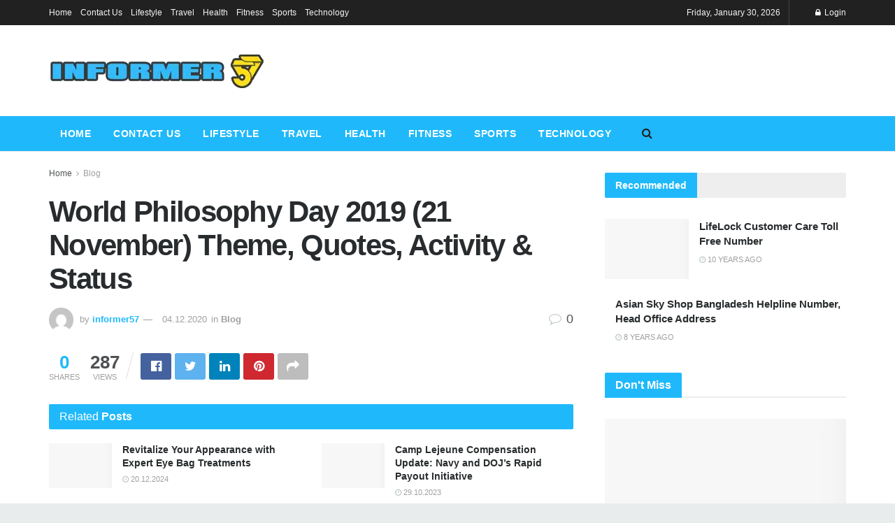

--- FILE ---
content_type: text/html; charset=UTF-8
request_url: https://informer57.com/world-philosophy-day/
body_size: 101115
content:
<!doctype html>
<!--[if lt IE 7]><html class="no-js lt-ie9 lt-ie8 lt-ie7" lang="en-US"> <![endif]-->
<!--[if IE 7]><html class="no-js lt-ie9 lt-ie8" lang="en-US"> <![endif]-->
<!--[if IE 8]><html class="no-js lt-ie9" lang="en-US"> <![endif]-->
<!--[if IE 9]><html class="no-js lt-ie10" lang="en-US"> <![endif]-->
<!--[if gt IE 8]><!--><html class="no-js" lang="en-US"> <!--<![endif]--><head><script data-no-optimize="1">var litespeed_docref=sessionStorage.getItem("litespeed_docref");litespeed_docref&&(Object.defineProperty(document,"referrer",{get:function(){return litespeed_docref}}),sessionStorage.removeItem("litespeed_docref"));</script> <meta http-equiv="Content-Type" content="text/html; charset=UTF-8" /><meta name='viewport' content='width=device-width, initial-scale=1, user-scalable=yes' /><link rel="profile" href="https://gmpg.org/xfn/11" /><link rel="pingback" href="https://informer57.com/xmlrpc.php" /><meta name="theme-color" content="#1fb9fb"><meta name="msapplication-navbutton-color" content="#1fb9fb"><meta name="apple-mobile-web-app-status-bar-style" content="#1fb9fb"><meta name='robots' content='index, follow, max-image-preview:large, max-snippet:-1, max-video-preview:-1' /><meta property="og:type" content="article"><meta property="og:title" content="World Philosophy Day 2019 (21 November) Theme, Quotes, Activity &amp;#038; Status"><meta property="og:site_name" content="informer57.com"><meta property="og:description" content="World Philosophy Day 2019 Theme The objective of World Philosophy Day World Philosophy Day Quotes 2019 21 November is celebrating"><meta property="og:url" content="https://informer57.com/world-philosophy-day/"><meta property="og:locale" content="en_US"><meta property="article:published_time" content="2020-12-04T07:35:12+00:00"><meta property="article:modified_time" content="2020-12-04T07:35:12+00:00"><meta property="article:author" content="https://test.thinkhomeoffice.com"><meta property="article:section" content="Blog"><meta name="twitter:card" content="summary_large_image"><meta name="twitter:title" content="World Philosophy Day 2019 (21 November) Theme, Quotes, Activity &#038; Status"><meta name="twitter:description" content="World Philosophy Day 2019 Theme The objective of World Philosophy Day World Philosophy Day Quotes 2019 21 November is celebrating"><meta name="twitter:url" content="https://informer57.com/world-philosophy-day/"><meta name="twitter:site" content="https://test.thinkhomeoffice.com"><title>World Philosophy Day 2019 (21 November) Theme, Quotes, Activity &amp; Status - informer57.com</title><link rel="canonical" href="https://informer57.com/world-philosophy-day/" /><meta property="og:locale" content="en_US" /><meta property="og:type" content="article" /><meta property="og:title" content="World Philosophy Day 2019 (21 November) Theme, Quotes, Activity &amp; Status - informer57.com" /><meta property="og:description" content="RelatedPosts Revitalize Your Appearance with Expert Eye Bag Treatments 20.12.2024 Camp Lejeune Compensation Update: Navy and DOJ&#8217;s Rapid Payout Initiative 29.10.2023 World Philosophy Day 2019 Theme The objective of World Philosophy Day World Philosophy Day Quotes 2019 21 November is celebrating World Philosophy Day 2019. Every year, the day was celebrated on the 3rd Thursday [&hellip;]" /><meta property="og:url" content="https://informer57.com/world-philosophy-day/" /><meta property="og:site_name" content="informer57.com" /><meta property="article:published_time" content="2020-12-04T07:35:12+00:00" /><meta name="author" content="informer57" /><meta name="twitter:card" content="summary_large_image" /><meta name="twitter:label1" content="Written by" /><meta name="twitter:data1" content="informer57" /><meta name="twitter:label2" content="Est. reading time" /><meta name="twitter:data2" content="2 minutes" /> <script type="application/ld+json" class="yoast-schema-graph">{"@context":"https://schema.org","@graph":[{"@type":"Article","@id":"https://informer57.com/world-philosophy-day/#article","isPartOf":{"@id":"https://informer57.com/world-philosophy-day/"},"author":{"name":"informer57","@id":"https://informer57.com/#/schema/person/bbd8aadd184315891b3d634e94462508"},"headline":"World Philosophy Day 2019 (21 November) Theme, Quotes, Activity &#038; Status","datePublished":"2020-12-04T07:35:12+00:00","mainEntityOfPage":{"@id":"https://informer57.com/world-philosophy-day/"},"wordCount":474,"commentCount":0,"articleSection":["Blog"],"inLanguage":"en-US"},{"@type":"WebPage","@id":"https://informer57.com/world-philosophy-day/","url":"https://informer57.com/world-philosophy-day/","name":"World Philosophy Day 2019 (21 November) Theme, Quotes, Activity & Status - informer57.com","isPartOf":{"@id":"https://informer57.com/#website"},"datePublished":"2020-12-04T07:35:12+00:00","author":{"@id":"https://informer57.com/#/schema/person/bbd8aadd184315891b3d634e94462508"},"breadcrumb":{"@id":"https://informer57.com/world-philosophy-day/#breadcrumb"},"inLanguage":"en-US","potentialAction":[{"@type":"ReadAction","target":["https://informer57.com/world-philosophy-day/"]}]},{"@type":"BreadcrumbList","@id":"https://informer57.com/world-philosophy-day/#breadcrumb","itemListElement":[{"@type":"ListItem","position":1,"name":"Home","item":"https://informer57.com/"},{"@type":"ListItem","position":2,"name":"World Philosophy Day 2019 (21 November) Theme, Quotes, Activity &#038; Status"}]},{"@type":"WebSite","@id":"https://informer57.com/#website","url":"https://informer57.com/","name":"informer57.com","description":"","potentialAction":[{"@type":"SearchAction","target":{"@type":"EntryPoint","urlTemplate":"https://informer57.com/?s={search_term_string}"},"query-input":{"@type":"PropertyValueSpecification","valueRequired":true,"valueName":"search_term_string"}}],"inLanguage":"en-US"},{"@type":"Person","@id":"https://informer57.com/#/schema/person/bbd8aadd184315891b3d634e94462508","name":"informer57","image":{"@type":"ImageObject","inLanguage":"en-US","@id":"https://informer57.com/#/schema/person/image/","url":"https://informer57.com/wp-content/litespeed/avatar/56b2d0247cf6dcb874f04e9068b6a6cb.jpg?ver=1769576423","contentUrl":"https://informer57.com/wp-content/litespeed/avatar/56b2d0247cf6dcb874f04e9068b6a6cb.jpg?ver=1769576423","caption":"informer57"},"sameAs":["https://test.thinkhomeoffice.com"]}]}</script> <link rel='dns-prefetch' href='//fonts.googleapis.com' /><link rel='preconnect' href='https://fonts.gstatic.com' /><link rel="alternate" type="application/rss+xml" title="informer57.com &raquo; Feed" href="https://informer57.com/feed/" /><link rel="alternate" title="oEmbed (JSON)" type="application/json+oembed" href="https://informer57.com/wp-json/oembed/1.0/embed?url=https%3A%2F%2Finformer57.com%2Fworld-philosophy-day%2F" /><link rel="alternate" title="oEmbed (XML)" type="text/xml+oembed" href="https://informer57.com/wp-json/oembed/1.0/embed?url=https%3A%2F%2Finformer57.com%2Fworld-philosophy-day%2F&#038;format=xml" /><link data-optimized="2" rel="stylesheet" href="https://informer57.com/wp-content/litespeed/css/6ddd714cb8c31a19a6ddbec3ce0efbe8.css?ver=1f8ae" /> <script type="litespeed/javascript" data-src="https://informer57.com/wp-includes/js/jquery/jquery.min.js" id="jquery-core-js"></script> <link rel="https://api.w.org/" href="https://informer57.com/wp-json/" /><link rel="alternate" title="JSON" type="application/json" href="https://informer57.com/wp-json/wp/v2/posts/578" /><link rel="EditURI" type="application/rsd+xml" title="RSD" href="https://informer57.com/xmlrpc.php?rsd" /><meta name="generator" content="WordPress 6.9" /><link rel='shortlink' href='https://informer57.com/?p=578' /><meta name="generator" content="Elementor 3.34.1; features: additional_custom_breakpoints; settings: css_print_method-external, google_font-disabled, font_display-auto"><meta name="google-site-verification" content="S3qhHDFZIcv-vcONc-T1QCahYt2ajaJ7BmA7MkgllAw" /> <script type="litespeed/javascript" data-src="https://www.googletagmanager.com/gtag/js?id=G-YCRVN5TGYM"></script> <script type="litespeed/javascript">window.dataLayer=window.dataLayer||[];function gtag(){dataLayer.push(arguments)}
gtag('js',new Date());gtag('config','G-YCRVN5TGYM')</script><script type='application/ld+json'>{"@context":"http:\/\/schema.org","@type":"Organization","@id":"https:\/\/informer57.com\/#organization","url":"https:\/\/informer57.com\/","name":"","logo":{"@type":"ImageObject","url":""},"sameAs":[]}</script> <script type='application/ld+json'>{"@context":"http:\/\/schema.org","@type":"WebSite","@id":"https:\/\/informer57.com\/#website","url":"https:\/\/informer57.com\/","name":"","potentialAction":{"@type":"SearchAction","target":"https:\/\/informer57.com\/?s={search_term_string}","query-input":"required name=search_term_string"}}</script> <link rel="icon" href="https://informer57.com/wp-content/uploads/2022/04/cropped-informer57-logo-32x32.png" sizes="32x32" /><link rel="icon" href="https://informer57.com/wp-content/uploads/2022/04/cropped-informer57-logo-192x192.png" sizes="192x192" /><link rel="apple-touch-icon" href="https://informer57.com/wp-content/uploads/2022/04/cropped-informer57-logo-180x180.png" /><meta name="msapplication-TileImage" content="https://informer57.com/wp-content/uploads/2022/04/cropped-informer57-logo-270x270.png" /></head><body class="wp-singular post-template-default single single-post postid-578 single-format-standard wp-embed-responsive wp-theme-jnews wp-child-theme-jnews-child jeg_toggle_dark jeg_single_tpl_1 jnews jeg_boxed jsc_normal elementor-default elementor-kit-7200"><div class="jeg_ad jeg_ad_top jnews_header_top_ads"><div class='ads-wrapper  '></div></div><div class="jeg_viewport"><div class="jeg_header_wrapper"><div class="jeg_header_instagram_wrapper"></div><div class="jeg_header normal"><div class="jeg_topbar jeg_container dark"><div class="container"><div class="jeg_nav_row"><div class="jeg_nav_col jeg_nav_left  jeg_nav_grow"><div class="item_wrap jeg_nav_alignleft"><div class="jeg_nav_item"><ul class="jeg_menu jeg_top_menu"><li id="menu-item-7257" class="menu-item menu-item-type-post_type menu-item-object-page menu-item-home menu-item-7257"><a href="https://informer57.com/">Home</a></li><li id="menu-item-7310" class="menu-item menu-item-type-post_type menu-item-object-page menu-item-7310"><a href="https://informer57.com/contact-us/">Contact Us</a></li><li id="menu-item-7268" class="menu-item menu-item-type-taxonomy menu-item-object-category menu-item-7268"><a href="https://informer57.com/category/lifestyle/">Lifestyle</a></li><li id="menu-item-7314" class="menu-item menu-item-type-taxonomy menu-item-object-category menu-item-7314"><a href="https://informer57.com/category/travel/">Travel</a></li><li id="menu-item-7263" class="menu-item menu-item-type-taxonomy menu-item-object-category menu-item-7263"><a href="https://informer57.com/category/health/">Health</a></li><li id="menu-item-7266" class="menu-item menu-item-type-taxonomy menu-item-object-category menu-item-7266"><a href="https://informer57.com/category/fitness/">Fitness</a></li><li id="menu-item-7312" class="menu-item menu-item-type-taxonomy menu-item-object-category menu-item-7312"><a href="https://informer57.com/category/sports/">Sports</a></li><li id="menu-item-7313" class="menu-item menu-item-type-taxonomy menu-item-object-category menu-item-7313"><a href="https://informer57.com/category/technology/">Technology</a></li></ul></div></div></div><div class="jeg_nav_col jeg_nav_center  jeg_nav_normal"><div class="item_wrap jeg_nav_aligncenter"></div></div><div class="jeg_nav_col jeg_nav_right  jeg_nav_normal"><div class="item_wrap jeg_nav_alignright"><div class="jeg_nav_item jeg_top_date">
Friday, January 30, 2026</div><div class="jeg_nav_item jnews_header_topbar_weather"></div><div class="jeg_nav_item jeg_nav_account"><ul class="jeg_accountlink jeg_menu"><li><a href="#jeg_loginform" class="jeg_popuplink"><i class="fa fa-lock"></i> Login</a></li></ul></div></div></div></div></div></div><div class="jeg_midbar jeg_container normal"><div class="container"><div class="jeg_nav_row"><div class="jeg_nav_col jeg_nav_left jeg_nav_normal"><div class="item_wrap jeg_nav_alignleft"><div class="jeg_nav_item jeg_logo jeg_desktop_logo"><div class="site-title">
<a href="https://informer57.com/" style="padding: 0 0 0 0;">
<img class='jeg_logo_img' src="https://informer57.com/wp-content/uploads/2022/04/informer57-logo.png.webp"  alt="informer57.com"data-light-src="https://informer57.com/wp-content/uploads/2022/04/informer57-logo.png" data-light-srcset="https://informer57.com/wp-content/uploads/2022/04/informer57-logo.png 1x,  2x" data-dark-src="https://informer57.com/wp-content/uploads/2022/02/informer57-logo.png" data-dark-srcset="https://informer57.com/wp-content/uploads/2022/02/informer57-logo.png 1x,  2x">			</a></div></div></div></div><div class="jeg_nav_col jeg_nav_center jeg_nav_normal"><div class="item_wrap jeg_nav_aligncenter"></div></div><div class="jeg_nav_col jeg_nav_right jeg_nav_grow"><div class="item_wrap jeg_nav_alignright"></div></div></div></div></div><div class="jeg_bottombar jeg_navbar jeg_container jeg_navbar_wrapper  jeg_navbar_normal"><div class="container"><div class="jeg_nav_row"><div class="jeg_nav_col jeg_nav_left jeg_nav_grow"><div class="item_wrap jeg_nav_alignleft"><div class="jeg_nav_item jeg_main_menu_wrapper"><div class="jeg_mainmenu_wrap"><ul class="jeg_menu jeg_main_menu jeg_menu_style_3" data-animation="animateTransform"><li class="menu-item menu-item-type-post_type menu-item-object-page menu-item-home menu-item-7257 bgnav" data-item-row="default" ><a href="https://informer57.com/">Home</a></li><li class="menu-item menu-item-type-post_type menu-item-object-page menu-item-7310 bgnav" data-item-row="default" ><a href="https://informer57.com/contact-us/">Contact Us</a></li><li class="menu-item menu-item-type-taxonomy menu-item-object-category menu-item-7268 bgnav jeg_megamenu category_1" data-number="7"  data-item-row="default" ><a href="https://informer57.com/category/lifestyle/">Lifestyle</a><div class="sub-menu"><div class="jeg_newsfeed clearfix"><div class="jeg_newsfeed_list"><div data-cat-id="65" data-load-status="loaded" class="jeg_newsfeed_container no_subcat"><div class="newsfeed_carousel"><div class="jeg_newsfeed_item "><div class="jeg_thumb">
<a href="https://informer57.com/can-proactive-pr-strategies-help-celebrities-manage-their-reputation/"><div class="thumbnail-container size-500 "><img width="360" height="180" src="https://informer57.com/wp-content/themes/jnews/assets/img/jeg-empty.png.webp" class="attachment-jnews-360x180 size-jnews-360x180 owl-lazy lazyload wp-post-image" alt="Can Proactive PR Strategies Help Celebrities Manage Their Reputation?" decoding="async" sizes="(max-width: 360px) 100vw, 360px" data-src="https://informer57.com/wp-content/uploads/2024/07/Why-do-actors-hire-celebrity-PR-agencies-360x180.png.webp" /></div></a></div><h3 class="jeg_post_title"><a href="https://informer57.com/can-proactive-pr-strategies-help-celebrities-manage-their-reputation/">Can Proactive PR Strategies Help Celebrities Manage Their Reputation?</a></h3></div><div class="jeg_newsfeed_item "><div class="jeg_thumb">
<a href="https://informer57.com/types-of-hair-treatments-and-relaxers-in-new-york/"><div class="thumbnail-container size-500 "><img width="360" height="180" src="https://informer57.com/wp-content/themes/jnews/assets/img/jeg-empty.png.webp" class="attachment-jnews-360x180 size-jnews-360x180 owl-lazy lazyload wp-post-image" alt="hair relaxer lawsuit" decoding="async" data-src="https://informer57.com/wp-content/uploads/2023/07/happy-woman-singing-into-hairbrush-home_23-2148832951-360x180.webp" /></div></a></div><h3 class="jeg_post_title"><a href="https://informer57.com/types-of-hair-treatments-and-relaxers-in-new-york/">Types of Hair Treatments And relaxers in New York</a></h3></div><div class="jeg_newsfeed_item "><div class="jeg_thumb">
<a href="https://informer57.com/list-of-best-fully-automatic-washing-machine-brands-in-india/"><div class="thumbnail-container size-500 "><img width="360" height="180" src="https://informer57.com/wp-content/themes/jnews/assets/img/jeg-empty.png.webp" class="attachment-jnews-360x180 size-jnews-360x180 owl-lazy lazyload wp-post-image" alt="best Fully Automatic washing machine" decoding="async" sizes="(max-width: 360px) 100vw, 360px" data-src="https://informer57.com/wp-content/uploads/2022/07/best-Fully-Automatic-washing-machine-360x180.jpg.webp" /></div></a></div><h3 class="jeg_post_title"><a href="https://informer57.com/list-of-best-fully-automatic-washing-machine-brands-in-india/">List of best Fully Automatic washing machine Brands in India</a></h3></div><div class="jeg_newsfeed_item "><div class="jeg_thumb">
<a href="https://informer57.com/11-fashion-essentials-men-mustnt-miss-out-on-incorporating/"><div class="thumbnail-container size-500 "><img width="275" height="180" src="https://informer57.com/wp-content/themes/jnews/assets/img/jeg-empty.png.webp" class="attachment-jnews-360x180 size-jnews-360x180 owl-lazy lazyload wp-post-image" alt="11 Fashion Essentials Men Mustn’t Miss Out on Incorporating!" decoding="async" data-src="https://informer57.com/wp-content/uploads/2022/07/download-275x180.jpg.webp" /></div></a></div><h3 class="jeg_post_title"><a href="https://informer57.com/11-fashion-essentials-men-mustnt-miss-out-on-incorporating/">11 Fashion Essentials Men Mustn’t Miss Out on Incorporating!</a></h3></div></div></div><div class="newsfeed_overlay"><div class="preloader_type preloader_dot"><div class="newsfeed_preloader jeg_preloader dot">
<span></span><span></span><span></span></div><div class="newsfeed_preloader jeg_preloader circle"><div class="jnews_preloader_circle_outer"><div class="jnews_preloader_circle_inner"></div></div></div><div class="newsfeed_preloader jeg_preloader square"><div class="jeg_square"><div class="jeg_square_inner"></div></div></div></div></div></div></div></div></li><li class="menu-item menu-item-type-taxonomy menu-item-object-category menu-item-7314 bgnav" data-item-row="default" ><a href="https://informer57.com/category/travel/">Travel</a></li><li class="menu-item menu-item-type-taxonomy menu-item-object-category menu-item-7263 bgnav" data-item-row="default" ><a href="https://informer57.com/category/health/">Health</a></li><li class="menu-item menu-item-type-taxonomy menu-item-object-category menu-item-7266 bgnav jeg_megamenu category_1" data-number="7"  data-item-row="default" ><a href="https://informer57.com/category/fitness/">Fitness</a><div class="sub-menu"><div class="jeg_newsfeed clearfix"><div class="jeg_newsfeed_list"><div data-cat-id="64" data-load-status="loaded" class="jeg_newsfeed_container no_subcat"><div class="newsfeed_carousel"><div class="jeg_newsfeed_item "><div class="jeg_thumb">
<a href="https://informer57.com/the-art-of-building-a-kitchen-that-motivates-you-to-eat-healthily/"><div class="thumbnail-container size-500 "><img width="360" height="180" src="https://informer57.com/wp-content/themes/jnews/assets/img/jeg-empty.png.webp" class="attachment-jnews-360x180 size-jnews-360x180 owl-lazy lazyload wp-post-image" alt="The Art of Building a Kitchen That Motivates You to Eat Healthily" decoding="async" data-src="https://informer57.com/wp-content/uploads/2023/06/Kitchen-That-Motivates-You-to-Eat-Healthily-360x180.webp" /></div></a></div><h3 class="jeg_post_title"><a href="https://informer57.com/the-art-of-building-a-kitchen-that-motivates-you-to-eat-healthily/">The Art of Building a Kitchen That Motivates You to Eat Healthily</a></h3></div><div class="jeg_newsfeed_item "><div class="jeg_thumb">
<a href="https://informer57.com/what-is-eye-yoga-why-do-you-need-it-exercises-benefits-more/"><div class="thumbnail-container size-500 "><img width="360" height="180" src="https://informer57.com/wp-content/themes/jnews/assets/img/jeg-empty.png.webp" class="attachment-jnews-360x180 size-jnews-360x180 owl-lazy lazyload wp-post-image" alt="What Is Eye Yoga: Why Do You Need It, Exercises, Benefits &amp; More!" decoding="async" data-src="https://informer57.com/wp-content/uploads/2022/07/woman_covering_her_eyes-732x549-thumbnail-732x549-1-360x180.jpg.webp" /></div></a></div><h3 class="jeg_post_title"><a href="https://informer57.com/what-is-eye-yoga-why-do-you-need-it-exercises-benefits-more/">What Is Eye Yoga: Why Do You Need It, Exercises, Benefits &#038; More!</a></h3></div></div></div><div class="newsfeed_overlay"><div class="preloader_type preloader_dot"><div class="newsfeed_preloader jeg_preloader dot">
<span></span><span></span><span></span></div><div class="newsfeed_preloader jeg_preloader circle"><div class="jnews_preloader_circle_outer"><div class="jnews_preloader_circle_inner"></div></div></div><div class="newsfeed_preloader jeg_preloader square"><div class="jeg_square"><div class="jeg_square_inner"></div></div></div></div></div></div></div></div></li><li class="menu-item menu-item-type-taxonomy menu-item-object-category menu-item-7312 bgnav" data-item-row="default" ><a href="https://informer57.com/category/sports/">Sports</a></li><li class="menu-item menu-item-type-taxonomy menu-item-object-category menu-item-7313 bgnav" data-item-row="default" ><a href="https://informer57.com/category/technology/">Technology</a></li></ul></div></div><div class="jeg_nav_item jeg_search_wrapper search_icon jeg_search_popup_expand">
<a href="#" class="jeg_search_toggle"><i class="fa fa-search"></i></a><form action="https://informer57.com/" method="get" class="jeg_search_form" target="_top">
<input name="s" class="jeg_search_input" placeholder="Search..." type="text" value="" autocomplete="off">
<button aria-label="Search Button" type="submit" class="jeg_search_button btn"><i class="fa fa-search"></i></button></form><div class="jeg_search_result jeg_search_hide with_result"><div class="search-result-wrapper"></div><div class="search-link search-noresult">
No Result</div><div class="search-link search-all-button">
<i class="fa fa-search"></i> View All Result</div></div></div></div></div><div class="jeg_nav_col jeg_nav_center jeg_nav_normal"><div class="item_wrap jeg_nav_aligncenter"></div></div><div class="jeg_nav_col jeg_nav_right jeg_nav_normal"><div class="item_wrap jeg_nav_alignright"></div></div></div></div></div></div></div><div class="jeg_header_sticky"><div class="sticky_blankspace"></div><div class="jeg_header normal"><div class="jeg_container"><div data-mode="fixed" class="jeg_stickybar jeg_navbar jeg_navbar_wrapper  jeg_navbar_fitwidth jeg_navbar_dark"><div class="container"><div class="jeg_nav_row"><div class="jeg_nav_col jeg_nav_left jeg_nav_grow"><div class="item_wrap jeg_nav_alignleft"><div class="jeg_nav_item jeg_main_menu_wrapper"><div class="jeg_mainmenu_wrap"><ul class="jeg_menu jeg_main_menu jeg_menu_style_3" data-animation="animateTransform"><li class="menu-item menu-item-type-post_type menu-item-object-page menu-item-home menu-item-7257 bgnav" data-item-row="default" ><a href="https://informer57.com/">Home</a></li><li class="menu-item menu-item-type-post_type menu-item-object-page menu-item-7310 bgnav" data-item-row="default" ><a href="https://informer57.com/contact-us/">Contact Us</a></li><li class="menu-item menu-item-type-taxonomy menu-item-object-category menu-item-7268 bgnav jeg_megamenu category_1" data-number="7"  data-item-row="default" ><a href="https://informer57.com/category/lifestyle/">Lifestyle</a><div class="sub-menu"><div class="jeg_newsfeed clearfix"><div class="jeg_newsfeed_list"><div data-cat-id="65" data-load-status="loaded" class="jeg_newsfeed_container no_subcat"><div class="newsfeed_carousel"><div class="jeg_newsfeed_item "><div class="jeg_thumb">
<a href="https://informer57.com/can-proactive-pr-strategies-help-celebrities-manage-their-reputation/"><div class="thumbnail-container size-500 "><img width="360" height="180" src="https://informer57.com/wp-content/themes/jnews/assets/img/jeg-empty.png.webp" class="attachment-jnews-360x180 size-jnews-360x180 owl-lazy lazyload wp-post-image" alt="Can Proactive PR Strategies Help Celebrities Manage Their Reputation?" decoding="async" sizes="(max-width: 360px) 100vw, 360px" data-src="https://informer57.com/wp-content/uploads/2024/07/Why-do-actors-hire-celebrity-PR-agencies-360x180.png.webp" /></div></a></div><h3 class="jeg_post_title"><a href="https://informer57.com/can-proactive-pr-strategies-help-celebrities-manage-their-reputation/">Can Proactive PR Strategies Help Celebrities Manage Their Reputation?</a></h3></div><div class="jeg_newsfeed_item "><div class="jeg_thumb">
<a href="https://informer57.com/types-of-hair-treatments-and-relaxers-in-new-york/"><div class="thumbnail-container size-500 "><img width="360" height="180" src="https://informer57.com/wp-content/themes/jnews/assets/img/jeg-empty.png.webp" class="attachment-jnews-360x180 size-jnews-360x180 owl-lazy lazyload wp-post-image" alt="hair relaxer lawsuit" decoding="async" data-src="https://informer57.com/wp-content/uploads/2023/07/happy-woman-singing-into-hairbrush-home_23-2148832951-360x180.webp" /></div></a></div><h3 class="jeg_post_title"><a href="https://informer57.com/types-of-hair-treatments-and-relaxers-in-new-york/">Types of Hair Treatments And relaxers in New York</a></h3></div><div class="jeg_newsfeed_item "><div class="jeg_thumb">
<a href="https://informer57.com/list-of-best-fully-automatic-washing-machine-brands-in-india/"><div class="thumbnail-container size-500 "><img width="360" height="180" src="https://informer57.com/wp-content/themes/jnews/assets/img/jeg-empty.png.webp" class="attachment-jnews-360x180 size-jnews-360x180 owl-lazy lazyload wp-post-image" alt="best Fully Automatic washing machine" decoding="async" sizes="(max-width: 360px) 100vw, 360px" data-src="https://informer57.com/wp-content/uploads/2022/07/best-Fully-Automatic-washing-machine-360x180.jpg.webp" /></div></a></div><h3 class="jeg_post_title"><a href="https://informer57.com/list-of-best-fully-automatic-washing-machine-brands-in-india/">List of best Fully Automatic washing machine Brands in India</a></h3></div><div class="jeg_newsfeed_item "><div class="jeg_thumb">
<a href="https://informer57.com/11-fashion-essentials-men-mustnt-miss-out-on-incorporating/"><div class="thumbnail-container size-500 "><img width="275" height="180" src="https://informer57.com/wp-content/themes/jnews/assets/img/jeg-empty.png.webp" class="attachment-jnews-360x180 size-jnews-360x180 owl-lazy lazyload wp-post-image" alt="11 Fashion Essentials Men Mustn’t Miss Out on Incorporating!" decoding="async" data-src="https://informer57.com/wp-content/uploads/2022/07/download-275x180.jpg.webp" /></div></a></div><h3 class="jeg_post_title"><a href="https://informer57.com/11-fashion-essentials-men-mustnt-miss-out-on-incorporating/">11 Fashion Essentials Men Mustn’t Miss Out on Incorporating!</a></h3></div></div></div><div class="newsfeed_overlay"><div class="preloader_type preloader_dot"><div class="newsfeed_preloader jeg_preloader dot">
<span></span><span></span><span></span></div><div class="newsfeed_preloader jeg_preloader circle"><div class="jnews_preloader_circle_outer"><div class="jnews_preloader_circle_inner"></div></div></div><div class="newsfeed_preloader jeg_preloader square"><div class="jeg_square"><div class="jeg_square_inner"></div></div></div></div></div></div></div></div></li><li class="menu-item menu-item-type-taxonomy menu-item-object-category menu-item-7314 bgnav" data-item-row="default" ><a href="https://informer57.com/category/travel/">Travel</a></li><li class="menu-item menu-item-type-taxonomy menu-item-object-category menu-item-7263 bgnav" data-item-row="default" ><a href="https://informer57.com/category/health/">Health</a></li><li class="menu-item menu-item-type-taxonomy menu-item-object-category menu-item-7266 bgnav jeg_megamenu category_1" data-number="7"  data-item-row="default" ><a href="https://informer57.com/category/fitness/">Fitness</a><div class="sub-menu"><div class="jeg_newsfeed clearfix"><div class="jeg_newsfeed_list"><div data-cat-id="64" data-load-status="loaded" class="jeg_newsfeed_container no_subcat"><div class="newsfeed_carousel"><div class="jeg_newsfeed_item "><div class="jeg_thumb">
<a href="https://informer57.com/the-art-of-building-a-kitchen-that-motivates-you-to-eat-healthily/"><div class="thumbnail-container size-500 "><img width="360" height="180" src="https://informer57.com/wp-content/themes/jnews/assets/img/jeg-empty.png.webp" class="attachment-jnews-360x180 size-jnews-360x180 owl-lazy lazyload wp-post-image" alt="The Art of Building a Kitchen That Motivates You to Eat Healthily" decoding="async" data-src="https://informer57.com/wp-content/uploads/2023/06/Kitchen-That-Motivates-You-to-Eat-Healthily-360x180.webp" /></div></a></div><h3 class="jeg_post_title"><a href="https://informer57.com/the-art-of-building-a-kitchen-that-motivates-you-to-eat-healthily/">The Art of Building a Kitchen That Motivates You to Eat Healthily</a></h3></div><div class="jeg_newsfeed_item "><div class="jeg_thumb">
<a href="https://informer57.com/what-is-eye-yoga-why-do-you-need-it-exercises-benefits-more/"><div class="thumbnail-container size-500 "><img width="360" height="180" src="https://informer57.com/wp-content/themes/jnews/assets/img/jeg-empty.png.webp" class="attachment-jnews-360x180 size-jnews-360x180 owl-lazy lazyload wp-post-image" alt="What Is Eye Yoga: Why Do You Need It, Exercises, Benefits &amp; More!" decoding="async" data-src="https://informer57.com/wp-content/uploads/2022/07/woman_covering_her_eyes-732x549-thumbnail-732x549-1-360x180.jpg.webp" /></div></a></div><h3 class="jeg_post_title"><a href="https://informer57.com/what-is-eye-yoga-why-do-you-need-it-exercises-benefits-more/">What Is Eye Yoga: Why Do You Need It, Exercises, Benefits &#038; More!</a></h3></div></div></div><div class="newsfeed_overlay"><div class="preloader_type preloader_dot"><div class="newsfeed_preloader jeg_preloader dot">
<span></span><span></span><span></span></div><div class="newsfeed_preloader jeg_preloader circle"><div class="jnews_preloader_circle_outer"><div class="jnews_preloader_circle_inner"></div></div></div><div class="newsfeed_preloader jeg_preloader square"><div class="jeg_square"><div class="jeg_square_inner"></div></div></div></div></div></div></div></div></li><li class="menu-item menu-item-type-taxonomy menu-item-object-category menu-item-7312 bgnav" data-item-row="default" ><a href="https://informer57.com/category/sports/">Sports</a></li><li class="menu-item menu-item-type-taxonomy menu-item-object-category menu-item-7313 bgnav" data-item-row="default" ><a href="https://informer57.com/category/technology/">Technology</a></li></ul></div></div></div></div><div class="jeg_nav_col jeg_nav_center jeg_nav_normal"><div class="item_wrap jeg_nav_aligncenter"></div></div><div class="jeg_nav_col jeg_nav_right jeg_nav_normal"><div class="item_wrap jeg_nav_alignright"><div class="jeg_nav_item jeg_search_wrapper search_icon jeg_search_popup_expand">
<a href="#" class="jeg_search_toggle"><i class="fa fa-search"></i></a><form action="https://informer57.com/" method="get" class="jeg_search_form" target="_top">
<input name="s" class="jeg_search_input" placeholder="Search..." type="text" value="" autocomplete="off">
<button aria-label="Search Button" type="submit" class="jeg_search_button btn"><i class="fa fa-search"></i></button></form><div class="jeg_search_result jeg_search_hide with_result"><div class="search-result-wrapper"></div><div class="search-link search-noresult">
No Result</div><div class="search-link search-all-button">
<i class="fa fa-search"></i> View All Result</div></div></div></div></div></div></div></div></div></div></div><div class="jeg_navbar_mobile_wrapper"><div class="jeg_navbar_mobile" data-mode="scroll"><div class="jeg_mobile_bottombar jeg_mobile_midbar jeg_container dark"><div class="container"><div class="jeg_nav_row"><div class="jeg_nav_col jeg_nav_left jeg_nav_normal"><div class="item_wrap jeg_nav_alignleft"><div class="jeg_nav_item">
<a href="#" class="toggle_btn jeg_mobile_toggle"><i class="fa fa-bars"></i></a></div></div></div><div class="jeg_nav_col jeg_nav_center jeg_nav_grow"><div class="item_wrap jeg_nav_aligncenter"><div class="jeg_nav_item jeg_mobile_logo"><div class="site-title">
<a href="https://informer57.com/">
<img data-lazyloaded="1" src="[data-uri]" class='jeg_logo_img' data-src="https://informer57.com/wp-content/uploads/2022/02/informer57-logo.png"  alt="informer57.com"data-light-src="https://informer57.com/wp-content/uploads/2022/02/informer57-logo.png" data-light-srcset="https://informer57.com/wp-content/uploads/2022/02/informer57-logo.png 1x,  2x" data-dark-src="https://informer57.com/wp-content/uploads/2022/02/informer57-logo.png" data-dark-srcset="https://informer57.com/wp-content/uploads/2022/02/informer57-logo.png 1x,  2x">		    </a></div></div></div></div><div class="jeg_nav_col jeg_nav_right jeg_nav_normal"><div class="item_wrap jeg_nav_alignright"><div class="jeg_nav_item jeg_search_wrapper jeg_search_popup_expand">
<a href="#" class="jeg_search_toggle"><i class="fa fa-search"></i></a><form action="https://informer57.com/" method="get" class="jeg_search_form" target="_top">
<input name="s" class="jeg_search_input" placeholder="Search..." type="text" value="" autocomplete="off">
<button aria-label="Search Button" type="submit" class="jeg_search_button btn"><i class="fa fa-search"></i></button></form><div class="jeg_search_result jeg_search_hide with_result"><div class="search-result-wrapper"></div><div class="search-link search-noresult">
No Result</div><div class="search-link search-all-button">
<i class="fa fa-search"></i> View All Result</div></div></div></div></div></div></div></div></div><div class="sticky_blankspace" style="height: 60px;"></div></div><div class="post-wrapper"><div class="post-wrap" ><div class="jeg_main "><div class="jeg_container"><div class="jeg_content jeg_singlepage"><div class="container"><div class="jeg_ad jeg_article jnews_article_top_ads"><div class='ads-wrapper  '></div></div><div class="row"><div class="jeg_main_content col-md-8"><div class="jeg_inner_content"><div class="jeg_breadcrumbs jeg_breadcrumb_container"><div id="breadcrumbs"><span class="">
<a href="https://informer57.com">Home</a>
</span><i class="fa fa-angle-right"></i><span class="breadcrumb_last_link">
<a href="https://informer57.com/category/blog/">Blog</a>
</span></div></div><div class="entry-header ddd"><h1 class="jeg_post_title">World Philosophy Day 2019 (21 November) Theme, Quotes, Activity &#038; Status</h1><div class="jeg_meta_container"><div class="jeg_post_meta jeg_post_meta_1"><div class="meta_left fff"><div class="jeg_meta_author">
<img data-lazyloaded="1" src="[data-uri]" alt='informer57' data-src='https://informer57.com/wp-content/litespeed/avatar/c5f97ca37a48b06083324c764a56aca4.jpg?ver=1769576423' data-srcset='https://informer57.com/wp-content/litespeed/avatar/7eb621dbddf29fff77fd7cb238cb6e0f.jpg?ver=1769576423 2x' class='avatar avatar-80 photo' height='80' width='80' decoding='async'/>					<span class="meta_text">by</span>
<a href="https://informer57.com/author/informer57/">informer57</a></div><div class="jeg_meta_date">
<a href="https://informer57.com/world-philosophy-day/">04.12.2020</a></div><div class="jeg_meta_category">
<span><span class="meta_text">in</span>
<a href="https://informer57.com/category/blog/" rel="category tag">Blog</a>				</span></div></div><div class="meta_right"><div class="jeg_meta_comment"><a href="https://informer57.com/world-philosophy-day/#comments"><i
class="fa fa-comment-o"></i> 0</a></div></div></div></div></div><div class="jeg_featured featured_image"></div><div class="jeg_share_top_container"><div class="jeg_share_button clearfix"><div class="jeg_share_stats"><div class="jeg_share_count"><div class="counts">0</div>
<span class="sharetext">SHARES</span></div><div class="jeg_views_count"><div class="counts">287</div>
<span class="sharetext">VIEWS</span></div></div><div class="jeg_sharelist">
<a href="http://www.facebook.com/sharer.php?u=https%3A%2F%2Finformer57.com%2Fworld-philosophy-day%2F" rel='nofollow'  class="jeg_btn-facebook "><i class="fa fa-facebook-official"></i></a><a href="https://twitter.com/intent/tweet?text=World+Philosophy+Day+2019+%2821+November%29+Theme%2C+Quotes%2C+Activity+%26+Status&url=https%3A%2F%2Finformer57.com%2Fworld-philosophy-day%2F" rel='nofollow'  class="jeg_btn-twitter "><i class="fa fa-twitter"></i></a><a href="https://www.linkedin.com/shareArticle?url=https%3A%2F%2Finformer57.com%2Fworld-philosophy-day%2F&title=World+Philosophy+Day+2019+%2821+November%29+Theme%2C+Quotes%2C+Activity+%26+Status" rel='nofollow'  class="jeg_btn-linkedin "><i class="fa fa-linkedin"></i></a><a href="https://www.pinterest.com/pin/create/bookmarklet/?pinFave=1&url=https%3A%2F%2Finformer57.com%2Fworld-philosophy-day%2F&media=&description=World+Philosophy+Day+2019+%2821+November%29+Theme%2C+Quotes%2C+Activity+%26+Status" rel='nofollow'  class="jeg_btn-pinterest "><i class="fa fa-pinterest"></i></a><div class="share-secondary">
<a href="https://www.tumblr.com/widgets/share/tool?canonicalUrl=https%3A%2F%2Finformer57.com%2Fworld-philosophy-day%2F&title=World+Philosophy+Day+2019+%2821+November%29+Theme%2C+Quotes%2C+Activity+%26+Status" rel='nofollow'  class="jeg_btn-tumbrl "><i class="fa fa-tumblr"></i></a><a href="https://telegram.me/share/url?url=https%3A%2F%2Finformer57.com%2Fworld-philosophy-day%2F&text=World+Philosophy+Day+2019+%2821+November%29+Theme%2C+Quotes%2C+Activity+%26+Status" rel='nofollow'  class="jeg_btn-telegram "><i class="fa fa-telegram"></i></a></div>
<a href="#" class="jeg_btn-toggle"><i class="fa fa-share"></i></a></div></div></div><div class="jeg_ad jeg_article jnews_content_top_ads "><div class='ads-wrapper  '></div></div><div class="entry-content no-share"><div class="jeg_share_button share-float jeg_sticky_share clearfix share-monocrhome"><div class="jeg_share_float_container"></div></div><div class="content-inner "><div class='jnews_inline_related_post_wrapper left'><div class='jnews_inline_related_post'><div  class="jeg_postblock_21 jeg_postblock jeg_module_hook jeg_pagination_disable jeg_col_2o3 jnews_module_578_1_697c9bd81474c   " data-unique="jnews_module_578_1_697c9bd81474c"><div class="jeg_block_heading jeg_block_heading_3 jeg_subcat_right"><h3 class="jeg_block_title"><span>Related<strong>Posts</strong></span></h3></div><div class="jeg_block_container"><div class="jeg_posts jeg_load_more_flag"><article class="jeg_post jeg_pl_sm format-standard"><div class="jeg_thumb">
<a href="https://informer57.com/revitalize-your-appearance-with-expert-eye-bag-treatments/"><div class="thumbnail-container animate-lazy  size-715 "><img width="120" height="86" src="https://informer57.com/wp-content/themes/jnews/assets/img/jeg-empty.png.webp" class="attachment-jnews-120x86 size-jnews-120x86 lazyload wp-post-image" alt="Revitalize Your Appearance with Expert Eye Bag Treatments" sizes="(max-width: 120px) 100vw, 120px" data-src="https://informer57.com/wp-content/uploads/2024/12/Eye-Bag-Treatments-120x86.webp" data-srcset="https://informer57.com/wp-content/uploads/2024/12/Eye-Bag-Treatments-120x86.webp 120w, https://informer57.com/wp-content/uploads/2024/12/Eye-Bag-Treatments-350x250.webp 350w" data-sizes="auto" data-expand="700" /></div></a></div><div class="jeg_postblock_content"><h3 class="jeg_post_title">
<a href="https://informer57.com/revitalize-your-appearance-with-expert-eye-bag-treatments/">Revitalize Your Appearance with Expert Eye Bag Treatments</a></h3><div class="jeg_post_meta"><div class="jeg_meta_date"><a href="https://informer57.com/revitalize-your-appearance-with-expert-eye-bag-treatments/" ><i class="fa fa-clock-o"></i> 20.12.2024</a></div></div></div></article><article class="jeg_post jeg_pl_sm format-standard"><div class="jeg_thumb">
<a href="https://informer57.com/camp-lejeune-compensation-update-navy-and-dojs-rapid-payout-initiative/"><div class="thumbnail-container animate-lazy  size-715 "><img width="120" height="86" src="https://informer57.com/wp-content/themes/jnews/assets/img/jeg-empty.png.webp" class="attachment-jnews-120x86 size-jnews-120x86 lazyload wp-post-image" alt="Military Times" sizes="(max-width: 120px) 100vw, 120px" data-src="https://informer57.com/wp-content/uploads/2023/10/photo-1617203443952-6d2619f7ff4e-1-120x86.jpg" data-srcset="https://informer57.com/wp-content/uploads/2023/10/photo-1617203443952-6d2619f7ff4e-1-120x86.jpg 120w, https://informer57.com/wp-content/uploads/2023/10/photo-1617203443952-6d2619f7ff4e-1-350x250.jpg 350w" data-sizes="auto" data-expand="700" /></div></a></div><div class="jeg_postblock_content"><h3 class="jeg_post_title">
<a href="https://informer57.com/camp-lejeune-compensation-update-navy-and-dojs-rapid-payout-initiative/">Camp Lejeune Compensation Update: Navy and DOJ&#8217;s Rapid Payout Initiative</a></h3><div class="jeg_post_meta"><div class="jeg_meta_date"><a href="https://informer57.com/camp-lejeune-compensation-update-navy-and-dojs-rapid-payout-initiative/" ><i class="fa fa-clock-o"></i> 29.10.2023</a></div></div></div></article></div><div class='module-overlay'><div class='preloader_type preloader_dot'><div class="module-preloader jeg_preloader dot">
<span></span><span></span><span></span></div><div class="module-preloader jeg_preloader circle"><div class="jnews_preloader_circle_outer"><div class="jnews_preloader_circle_inner"></div></div></div><div class="module-preloader jeg_preloader square"><div class="jeg_square"><div class="jeg_square_inner"></div></div></div></div></div></div><div class="jeg_block_navigation"><div class='navigation_overlay'><div class='module-preloader jeg_preloader'><span></span><span></span><span></span></div></div></div></div></div></div><div class="entry-content entry clearfix"><div class="stream-item stream-item-above-post-content"></div><div class="ez-toc-v2_0_11 counter-flat ez-toc-grey" id="ez-toc-container"><nav><ul class="ez-toc-list ez-toc-list-level-1"><li class="ez-toc-page-1">
<a class="ez-toc-link ez-toc-heading-1" href="#World_Philosophy_Day_2019_Theme" title="World Philosophy Day 2019 Theme">World Philosophy Day 2019 Theme</a></li><li class="ez-toc-page-1">
<a class="ez-toc-link ez-toc-heading-2" href="#The_objective_of_World_Philosophy_Day" title="The objective of World Philosophy Day">The objective of World Philosophy Day</a></li><li class="ez-toc-page-1">
<a class="ez-toc-link ez-toc-heading-3" href="#World_Philosophy_Day_Quotes_2019" title="World Philosophy Day Quotes 2019">World Philosophy Day Quotes 2019</a></li></ul></nav></div><p style="text-align: justify;">21 November is celebrating World Philosophy Day 2019. Every year, the day was celebrated on the 3rd Thursday of November. The Day is powered by UNESCO ( United Nations Educational, Scientific and Cultural Organization). By celebrating this Day, they inform people about some unknown information.</p><div class="stream-item stream-item-in-post stream-item-inline-post aligncenter"></div><p style="text-align: justify;">While the Day celebrated in different countries, the Reporter of each country Highlights the activities of this day to the people easily. So, each event celebration has some extra Benefits. We are encouraging you to celebrate World Philosophy Day 2019. Update a Status on Twitter, Facebook with Hashtag to inform this day to your Friends and Family Member.</p><h3 style="text-align: center;"><span class="ez-toc-section" id="World_Philosophy_Day_2019_Theme"></span>World Philosophy Day 2019 Theme<span class="ez-toc-section-end"></span></h3><p style="text-align: justify;">Highlight the importance of philosophy in different regional contexts. United Nation published the Aim &#038; Theme of World Philosophy Day 2019 on their Official Website. In Details from United Nation Official Website:</p><div class="stream-item stream-item-in-post stream-item-inline-post aligncenter"></div><p style="text-align: justify;">The 2019 edition aims to highlight the importance of philosophy in different regional contexts. The goal is to obtain regional contributions to global debates on contemporary challenges that support social transformations. The purpose of this approach is to foster regional dynamics, stimulating global collaboration to address major challenges such as migration, radicalization, environmental change, or artificial intelligence.</p><h3 style="text-align: center;"><span class="ez-toc-section" id="The_objective_of_World_Philosophy_Day"></span>The objective of World Philosophy Day<span class="ez-toc-section-end"></span></h3><ul><li>To renew the commitment of philosophy at the national, regional and international level</li><li>To spread awareness of the importance of philosophy and its use in the arising modernity and globalization</li><li>To understand the importance of teaching philosophy to the youth and future generations</li><li>To foster studies on significant contemporary issues, philosophical analysis, and research. This helps in effective response towards the challenges facing humanity today</li><li>To appraise the teaching of philosophy across the world and emphasis is given to nations facing unequal access.</li></ul><h3 style="text-align: center;"><span class="ez-toc-section" id="World_Philosophy_Day_Quotes_2019"></span>World Philosophy Day Quotes 2019<span class="ez-toc-section-end"></span></h3><ul><li>‘We are what we repeatedly do. Excellence, then, is not an act, but a habit’.</li><li>‘He who is unable to live in society, or who has no need because he is sufficient for himself, must be either a beast or a God’.</li><li>‘Happiness is the highest good’.</li><li>‘Happiness lies in virtuous activity, and perfect happiness lies in the best activity, which is contemplative’.</li><li>‘The unexamined life is not worth living’.</li><li>‘There is only one good, knowledge, and one evil, ignorance’.</li><li>‘Philosophy is a battle against the bewitchment of our intelligence by means of language’</li><li>‘It is not enough to have a good mind; the main thing is to use it well’</li><li>‘Wonder is the feeling of the philosopher, and philosophy begins in wonder’.</li><li>‘Good and evil, reward and punishment, are the only motives to a rational creature’.</li></ul><p style="text-align: justify;">Let’s celebrate Happy Philosophy Day 2019. If you want to know more information about celebrating this Day, Let’s visit the United Nations Official Website. You will get everything related to this Event.</p></p></div></div></div><div class="jeg_share_bottom_container"></div><div class="jeg_ad jeg_article jnews_content_bottom_ads "><div class='ads-wrapper  '></div></div><div class="jnews_prev_next_container"><div class="jeg_prevnext_post">
<a href="https://informer57.com/patriot-day-2020-pictures-wishes-gift-images-pictures-quotes-status-messages-history-photos/" class="post prev-post">
<span class="caption">Previous Post</span><h3 class="post-title">Patriot Day 2020- Pictures, Wishes, Gift, Images, Pictures Quotes, Status, Messages, History, Photos</h3>
</a>
<a href="https://informer57.com/airtel-prepaid-gujarat-international-roaming-recharge/" class="post next-post">
<span class="caption">Next Post</span><h3 class="post-title">Airtel Prepaid Gujarat International Roaming Recharge</h3>
</a></div></div><div class="jnews_author_box_container "><div class="jeg_authorbox"><div class="jeg_author_image">
<img data-lazyloaded="1" src="[data-uri]" alt='informer57' data-src='https://informer57.com/wp-content/litespeed/avatar/c5f97ca37a48b06083324c764a56aca4.jpg?ver=1769576423' data-srcset='https://informer57.com/wp-content/litespeed/avatar/7eb621dbddf29fff77fd7cb238cb6e0f.jpg?ver=1769576423 2x' class='avatar avatar-80 photo' height='80' width='80' decoding='async'/></div><div class="jeg_author_content"><h3 class="jeg_author_name">
<a href="https://informer57.com/author/informer57/">
informer57				</a></h3><p class="jeg_author_desc"></p><div class="jeg_author_socials">
<a target='_blank' href='https://test.thinkhomeoffice.com' class='url'><i class='fa fa-globe'></i> </a></div></div></div></div><div class="jnews_related_post_container"><div  class="jeg_postblock_24 jeg_postblock jeg_module_hook jeg_pagination_loadmore jeg_col_2o3 jnews_module_578_2_697c9bd81d7a1   " data-unique="jnews_module_578_2_697c9bd81d7a1"><div class="jeg_block_heading jeg_block_heading_1 jeg_subcat_right"><h3 class="jeg_block_title"><span>Related<strong> Posts</strong></span></h3></div><div class="jeg_block_container"><div class="jeg_posts jeg_load_more_flag"><article class="jeg_post jeg_pl_md_box format-standard"><div class="box_wrap"><div class="jeg_thumb">
<a href="https://informer57.com/revitalize-your-appearance-with-expert-eye-bag-treatments/"><div class="thumbnail-container animate-lazy  size-715 "><img width="350" height="250" src="https://informer57.com/wp-content/themes/jnews/assets/img/jeg-empty.png.webp" class="attachment-jnews-350x250 size-jnews-350x250 lazyload wp-post-image" alt="Revitalize Your Appearance with Expert Eye Bag Treatments" decoding="async" sizes="(max-width: 350px) 100vw, 350px" data-src="https://informer57.com/wp-content/uploads/2024/12/Eye-Bag-Treatments-350x250.webp" data-srcset="https://informer57.com/wp-content/uploads/2024/12/Eye-Bag-Treatments-350x250.webp 350w, https://informer57.com/wp-content/uploads/2024/12/Eye-Bag-Treatments-120x86.webp 120w" data-sizes="auto" data-expand="700" /></div></a></div><div class="jeg_postblock_content"><h3 class="jeg_post_title">
<a href="https://informer57.com/revitalize-your-appearance-with-expert-eye-bag-treatments/">Revitalize Your Appearance with Expert Eye Bag Treatments</a></h3><div class="jeg_post_meta"><div class="jeg_meta_date"><a href="https://informer57.com/revitalize-your-appearance-with-expert-eye-bag-treatments/" ><i class="fa fa-clock-o"></i> 20.12.2024</a></div></div></div></div></article><article class="jeg_post jeg_pl_md_box format-standard"><div class="box_wrap"><div class="jeg_thumb">
<a href="https://informer57.com/camp-lejeune-compensation-update-navy-and-dojs-rapid-payout-initiative/"><div class="thumbnail-container animate-lazy  size-715 "><img width="350" height="250" src="https://informer57.com/wp-content/themes/jnews/assets/img/jeg-empty.png.webp" class="attachment-jnews-350x250 size-jnews-350x250 lazyload wp-post-image" alt="Military Times" decoding="async" sizes="(max-width: 350px) 100vw, 350px" data-src="https://informer57.com/wp-content/uploads/2023/10/photo-1617203443952-6d2619f7ff4e-1-350x250.jpg" data-srcset="https://informer57.com/wp-content/uploads/2023/10/photo-1617203443952-6d2619f7ff4e-1-350x250.jpg 350w, https://informer57.com/wp-content/uploads/2023/10/photo-1617203443952-6d2619f7ff4e-1-120x86.jpg 120w" data-sizes="auto" data-expand="700" /></div></a></div><div class="jeg_postblock_content"><h3 class="jeg_post_title">
<a href="https://informer57.com/camp-lejeune-compensation-update-navy-and-dojs-rapid-payout-initiative/">Camp Lejeune Compensation Update: Navy and DOJ&#8217;s Rapid Payout Initiative</a></h3><div class="jeg_post_meta"><div class="jeg_meta_date"><a href="https://informer57.com/camp-lejeune-compensation-update-navy-and-dojs-rapid-payout-initiative/" ><i class="fa fa-clock-o"></i> 29.10.2023</a></div></div></div></div></article><article class="jeg_post jeg_pl_xs_4 format-standard"><div class="jeg_postblock_content"><h3 class="jeg_post_title">
<a href="https://informer57.com/black-seed-oil-health-benefits-side-effects-dosage-and-more/">Black Seed Oil – Health Benefits, Side Effects, Dosage and More</a></h3></div></article></div><div class='module-overlay'><div class='preloader_type preloader_dot'><div class="module-preloader jeg_preloader dot">
<span></span><span></span><span></span></div><div class="module-preloader jeg_preloader circle"><div class="jnews_preloader_circle_outer"><div class="jnews_preloader_circle_inner"></div></div></div><div class="module-preloader jeg_preloader square"><div class="jeg_square"><div class="jeg_square_inner"></div></div></div></div></div></div><div class="jeg_block_navigation"><div class='navigation_overlay'><div class='module-preloader jeg_preloader'><span></span><span></span><span></span></div></div><div class="jeg_block_loadmore ">
<a href="#" class='' data-load='Load More' data-loading='Loading...'> Load More</a></div></div></div></div><div class="jnews_popup_post_container"><section class="jeg_popup_post">
<span class="caption">Next Post</span><div class="jeg_popup_content"><div class="jeg_thumb">
<a href="https://informer57.com/airtel-prepaid-gujarat-international-roaming-recharge/"><div class="thumbnail-container animate-lazy  size-1000 "><img width="71" height="75" src="https://informer57.com/wp-content/themes/jnews/assets/img/jeg-empty.png.webp" class="attachment-jnews-75x75 size-jnews-75x75 lazyload wp-post-image" alt="airtel-prepaid-gujarat-international-roaming-recharge-3" decoding="async" sizes="(max-width: 71px) 100vw, 71px" data-src="https://informer57.com/wp-content/uploads/2020/12/aircel-international-roaming-pack-2362989.jpg.webp" data-srcset="https://informer57.com/wp-content/uploads/2020/12/aircel-international-roaming-pack-2362989.jpg.webp 426w, https://informer57.com/wp-content/uploads/2020/12/aircel-international-roaming-pack-2362989-284x300.jpg.webp 284w, https://informer57.com/wp-content/uploads/2020/12/aircel-international-roaming-pack-2362989-57x60.jpg 57w" data-sizes="auto" data-expand="700" /></div>                    </a></div><h3 class="post-title">
<a href="https://informer57.com/airtel-prepaid-gujarat-international-roaming-recharge/">
Airtel Prepaid Gujarat International Roaming Recharge                    </a></h3></div>
<a href="#" class="jeg_popup_close"><i class="fa fa-close"></i></a></section></div><div class="jnews_comment_container"></div></div></div><div class="jeg_sidebar  jeg_sticky_sidebar col-md-4"><div class="jegStickyHolder"><div class="theiaStickySidebar"><div class="widget widget_jnews_module_block_21" id="jnews_module_block_21-1"><div  class="jeg_postblock_21 jeg_postblock jeg_module_hook jeg_pagination_disable jeg_col_1o3 jnews_module_578_3_697c9bd863123  normal " data-unique="jnews_module_578_3_697c9bd863123"><div class="jeg_block_heading jeg_block_heading_2 jeg_subcat_right"><h3 class="jeg_block_title"><span>Recommended</span></h3></div><div class="jeg_block_container"><div class="jeg_posts jeg_load_more_flag"><article class="jeg_post jeg_pl_sm format-standard"><div class="jeg_thumb">
<a href="https://informer57.com/lifelock-customer-care/"><div class="thumbnail-container animate-lazy  size-715 "></div></a></div><div class="jeg_postblock_content"><h3 class="jeg_post_title">
<a href="https://informer57.com/lifelock-customer-care/">LifeLock Customer Care Toll Free Number</a></h3><div class="jeg_post_meta"><div class="jeg_meta_date"><a href="https://informer57.com/lifelock-customer-care/" ><i class="fa fa-clock-o"></i> 10 years ago</a></div></div></div></article><article class="jeg_post jeg_pl_sm no_thumbnail format-standard"><div class="jeg_thumb">
<a href="https://informer57.com/asian-sky-shop-bangladesh-helpline-number/"><div class="thumbnail-container animate-lazy no_thumbnail size-715 "></div></a></div><div class="jeg_postblock_content"><h3 class="jeg_post_title">
<a href="https://informer57.com/asian-sky-shop-bangladesh-helpline-number/">Asian Sky Shop Bangladesh Helpline Number, Head Office Address</a></h3><div class="jeg_post_meta"><div class="jeg_meta_date"><a href="https://informer57.com/asian-sky-shop-bangladesh-helpline-number/" ><i class="fa fa-clock-o"></i> 8 years ago</a></div></div></div></article></div><div class='module-overlay'><div class='preloader_type preloader_dot'><div class="module-preloader jeg_preloader dot">
<span></span><span></span><span></span></div><div class="module-preloader jeg_preloader circle"><div class="jnews_preloader_circle_outer"><div class="jnews_preloader_circle_inner"></div></div></div><div class="module-preloader jeg_preloader square"><div class="jeg_square"><div class="jeg_square_inner"></div></div></div></div></div></div><div class="jeg_block_navigation"><div class='navigation_overlay'><div class='module-preloader jeg_preloader'><span></span><span></span><span></span></div></div></div></div></div><div class="widget widget_jnews_module_block_19" id="jnews_module_block_19-1"><div  class="jeg_postblock_19 jeg_postblock jeg_module_hook jeg_pagination_disable jeg_col_1o3 jnews_module_578_4_697c9bd86cfb8   " data-unique="jnews_module_578_4_697c9bd86cfb8"><div class="jeg_block_heading jeg_block_heading_1 jeg_subcat_right"><h3 class="jeg_block_title"><span>Don't Miss</span></h3></div><div class="jeg_block_container"><div class="jeg_posts"><article class="jeg_post jeg_pl_md_box format-standard"><div class="box_wrap"><div class="jeg_thumb">
<a href="https://informer57.com/advanced-osint-techniques-for-dark-web-threat-actor-attribution/"><div class="thumbnail-container animate-lazy  size-715 "><img width="350" height="250" src="https://informer57.com/wp-content/themes/jnews/assets/img/jeg-empty.png.webp" class="attachment-jnews-350x250 size-jnews-350x250 lazyload wp-post-image" alt="Advanced OSINT Techniques for Dark Web Threat Actor Attribution" decoding="async" sizes="(max-width: 350px) 100vw, 350px" data-src="https://informer57.com/wp-content/uploads/2026/01/Advanced-OSINT-Techniques-for-Dark-Web-Threat-Actor-Attribution-350x250.jpg" data-srcset="https://informer57.com/wp-content/uploads/2026/01/Advanced-OSINT-Techniques-for-Dark-Web-Threat-Actor-Attribution-350x250.jpg 350w, https://informer57.com/wp-content/uploads/2026/01/Advanced-OSINT-Techniques-for-Dark-Web-Threat-Actor-Attribution-120x86.jpg 120w, https://informer57.com/wp-content/uploads/2026/01/Advanced-OSINT-Techniques-for-Dark-Web-Threat-Actor-Attribution-750x536.jpg 750w" data-sizes="auto" data-expand="700" /></div></a></div><div class="jeg_postblock_content"><h3 class="jeg_post_title">
<a href="https://informer57.com/advanced-osint-techniques-for-dark-web-threat-actor-attribution/">Advanced OSINT Techniques for Dark Web Threat Actor Attribution</a></h3><div class="jeg_post_meta"><div class="jeg_meta_date"><a href="https://informer57.com/advanced-osint-techniques-for-dark-web-threat-actor-attribution/" ><i class="fa fa-clock-o"></i> 02.01.2026</a></div></div></div></div></article><div class="jeg_postsmall jeg_load_more_flag"><article class="jeg_post jeg_pl_sm format-standard"><div class="jeg_thumb">
<a href="https://informer57.com/4-ways-home-automation-can-reduce-the-stress-in-your-life/"><div class="thumbnail-container animate-lazy  size-715 "><img width="120" height="86" src="https://informer57.com/wp-content/themes/jnews/assets/img/jeg-empty.png.webp" class="attachment-jnews-120x86 size-jnews-120x86 lazyload wp-post-image" alt="4 Ways Home Automation Can Reduce the Stress in Your Life" decoding="async" sizes="(max-width: 120px) 100vw, 120px" data-src="https://informer57.com/wp-content/uploads/2025/07/4-Ways-Home-Automation-Can-Reduce-the-Stress-in-Your-Life-120x86.jpg.webp" data-srcset="https://informer57.com/wp-content/uploads/2025/07/4-Ways-Home-Automation-Can-Reduce-the-Stress-in-Your-Life-120x86.jpg.webp 120w, https://informer57.com/wp-content/uploads/2025/07/4-Ways-Home-Automation-Can-Reduce-the-Stress-in-Your-Life-350x250.jpg.webp 350w, https://informer57.com/wp-content/uploads/2025/07/4-Ways-Home-Automation-Can-Reduce-the-Stress-in-Your-Life-750x536.jpg.webp 750w" data-sizes="auto" data-expand="700" /></div></a></div><div class="jeg_postblock_content"><h3 class="jeg_post_title">
<a href="https://informer57.com/4-ways-home-automation-can-reduce-the-stress-in-your-life/">4 Ways Home Automation Can Reduce the Stress in Your Life</a></h3><div class="jeg_post_meta"><div class="jeg_meta_date"><a href="https://informer57.com/4-ways-home-automation-can-reduce-the-stress-in-your-life/" ><i class="fa fa-clock-o"></i> 14.07.2025</a></div></div></div></article><article class="jeg_post jeg_pl_sm format-standard"><div class="jeg_thumb">
<a href="https://informer57.com/why-paint-protection-film-ppf-is-a-must-have-for-your-vehicle-the-ultimate-guard-against-damage/"><div class="thumbnail-container animate-lazy  size-715 "><img width="120" height="86" src="https://informer57.com/wp-content/themes/jnews/assets/img/jeg-empty.png.webp" class="attachment-jnews-120x86 size-jnews-120x86 lazyload wp-post-image" alt="Why Paint Protection Film (PPF) is a Must-Have for Your Vehicle: The Ultimate Guard Against Damage" decoding="async" sizes="(max-width: 120px) 100vw, 120px" data-src="https://informer57.com/wp-content/uploads/2025/06/ij-120x86.jpg.webp" data-srcset="https://informer57.com/wp-content/uploads/2025/06/ij-120x86.jpg.webp 120w, https://informer57.com/wp-content/uploads/2025/06/ij-350x250.jpg.webp 350w" data-sizes="auto" data-expand="700" /></div></a></div><div class="jeg_postblock_content"><h3 class="jeg_post_title">
<a href="https://informer57.com/why-paint-protection-film-ppf-is-a-must-have-for-your-vehicle-the-ultimate-guard-against-damage/">Why Paint Protection Film (PPF) is a Must-Have for Your Vehicle: The Ultimate Guard Against Damage</a></h3><div class="jeg_post_meta"><div class="jeg_meta_date"><a href="https://informer57.com/why-paint-protection-film-ppf-is-a-must-have-for-your-vehicle-the-ultimate-guard-against-damage/" ><i class="fa fa-clock-o"></i> 12.06.2025</a></div></div></div></article><article class="jeg_post jeg_pl_sm format-standard"><div class="jeg_thumb">
<a href="https://informer57.com/what-is-contact-center-as-a-service-ccaas/"><div class="thumbnail-container animate-lazy  size-715 "><img width="120" height="86" src="https://informer57.com/wp-content/themes/jnews/assets/img/jeg-empty.png.webp" class="attachment-jnews-120x86 size-jnews-120x86 lazyload wp-post-image" alt="What is Contact Center as a Service (CCaaS)?" decoding="async" sizes="(max-width: 120px) 100vw, 120px" data-src="https://informer57.com/wp-content/uploads/2025/03/CCaaS-120x86.webp" data-srcset="https://informer57.com/wp-content/uploads/2025/03/CCaaS-120x86.webp 120w, https://informer57.com/wp-content/uploads/2025/03/CCaaS-350x250.webp 350w" data-sizes="auto" data-expand="700" /></div></a></div><div class="jeg_postblock_content"><h3 class="jeg_post_title">
<a href="https://informer57.com/what-is-contact-center-as-a-service-ccaas/">What is Contact Center as a Service (CCaaS)?</a></h3><div class="jeg_post_meta"><div class="jeg_meta_date"><a href="https://informer57.com/what-is-contact-center-as-a-service-ccaas/" ><i class="fa fa-clock-o"></i> 17.03.2025</a></div></div></div></article></div></div><div class='module-overlay'><div class='preloader_type preloader_dot'><div class="module-preloader jeg_preloader dot">
<span></span><span></span><span></span></div><div class="module-preloader jeg_preloader circle"><div class="jnews_preloader_circle_outer"><div class="jnews_preloader_circle_inner"></div></div></div><div class="module-preloader jeg_preloader square"><div class="jeg_square"><div class="jeg_square_inner"></div></div></div></div></div></div><div class="jeg_block_navigation"><div class='navigation_overlay'><div class='module-preloader jeg_preloader'><span></span><span></span><span></span></div></div></div></div></div></div></div></div></div><div class="jeg_ad jeg_article jnews_article_bottom_ads"><div class='ads-wrapper  '></div></div></div></div></div></div><div id="post-body-class" class="wp-singular post-template-default single single-post postid-578 single-format-standard wp-embed-responsive wp-theme-jnews wp-child-theme-jnews-child jeg_toggle_dark jeg_single_tpl_1 jnews jeg_boxed jsc_normal elementor-default elementor-kit-7200"></div></div><div class="post-ajax-overlay"><div class="preloader_type preloader_dot"><div class="newsfeed_preloader jeg_preloader dot">
<span></span><span></span><span></span></div><div class="newsfeed_preloader jeg_preloader circle"><div class="jnews_preloader_circle_outer"><div class="jnews_preloader_circle_inner"></div></div></div><div class="newsfeed_preloader jeg_preloader square"><div class="jeg_square"><div class="jeg_square_inner"></div></div></div></div></div></div><div class="footer-holder" id="footer" data-id="footer"><div class="jeg_footer jeg_footer_1 dark"><div class="jeg_footer_container jeg_container"><div class="jeg_footer_content"><div class="container"><div class="row"><div class="jeg_footer_primary clearfix"><div class="col-md-4 footer_column"><div class="footer_widget widget_jnews_about" id="jnews_about-1"><div class="jeg_footer_heading jeg_footer_heading_1"><h3 class="jeg_footer_title"><span>About Us</span></h3></div><div class="jeg_about ">
<a class="footer_logo" href="https://informer57.com/">
<img class='lazyload'
src="https://informer57.com/wp-content/themes/jnews/assets/img/jeg-empty.png.webp" data-src="https://informer57.com/wp-content/uploads/2022/04/informer57-logo.png.webp"  data-srcset="https://informer57.com/wp-content/uploads/2022/04/informer57-logo.png 1x, https://informer57.com/wp-content/uploads/2022/04/informer57-logo.png 2x"                         alt="informer57.com" data-light-src="https://informer57.com/wp-content/uploads/2022/04/informer57-logo.png"  data-light-srcset="https://informer57.com/wp-content/uploads/2022/04/informer57-logo.png 1x, https://informer57.com/wp-content/uploads/2022/04/informer57-logo.png 2x"  data-dark-src="https://informer57.com/wp-content/uploads/2022/04/informer57-logo.png"  data-dark-srcset="https://informer57.com/wp-content/uploads/2022/04/informer57-logo.png 1x, https://informer57.com/wp-content/uploads/2022/04/informer57-logo.png 2x"                         data-pin-no-hover="true">
</a><p><p>Whatever you need, informaer-57 is here to provide you with the most updated news and updates worldwide. Visit our site and get notified for more!<br /><br />Thank you :)</p></p></div></div></div><div class="col-md-4 footer_column"><div class="footer_widget widget_jnews_recent_news" id="jnews_recent_news-1"><div class="jeg_footer_heading jeg_footer_heading_1"><h3 class="jeg_footer_title"><span>Recent News</span></h3></div><div class="jeg_postblock"><div class="jeg_post jeg_pl_sm post-8325 post type-post status-publish format-standard has-post-thumbnail hentry category-technology"><div class="jeg_thumb">
<a href="https://informer57.com/advanced-osint-techniques-for-dark-web-threat-actor-attribution/"><div class="thumbnail-container animate-lazy  size-715 "><img width="120" height="86" src="https://informer57.com/wp-content/themes/jnews/assets/img/jeg-empty.png.webp" class="attachment-jnews-120x86 size-jnews-120x86 lazyload wp-post-image" alt="Advanced OSINT Techniques for Dark Web Threat Actor Attribution" decoding="async" sizes="(max-width: 120px) 100vw, 120px" data-src="https://informer57.com/wp-content/uploads/2026/01/Advanced-OSINT-Techniques-for-Dark-Web-Threat-Actor-Attribution-120x86.jpg" data-srcset="https://informer57.com/wp-content/uploads/2026/01/Advanced-OSINT-Techniques-for-Dark-Web-Threat-Actor-Attribution-120x86.jpg 120w, https://informer57.com/wp-content/uploads/2026/01/Advanced-OSINT-Techniques-for-Dark-Web-Threat-Actor-Attribution-350x250.jpg 350w, https://informer57.com/wp-content/uploads/2026/01/Advanced-OSINT-Techniques-for-Dark-Web-Threat-Actor-Attribution-750x536.jpg 750w" data-sizes="auto" data-expand="700" /></div>                        </a></div><div class="jeg_postblock_content"><h3 property="headline" class="jeg_post_title"><a property="url" href="https://informer57.com/advanced-osint-techniques-for-dark-web-threat-actor-attribution/">Advanced OSINT Techniques for Dark Web Threat Actor Attribution</a></h3><div class="jeg_post_meta"><div property="datePublished" class="jeg_meta_date"><i class="fa fa-clock-o"></i> 02.01.2026</div></div></div></div><div class="jeg_post jeg_pl_sm post-8243 post type-post status-publish format-standard has-post-thumbnail hentry category-technology"><div class="jeg_thumb">
<a href="https://informer57.com/4-ways-home-automation-can-reduce-the-stress-in-your-life/"><div class="thumbnail-container animate-lazy  size-715 "><img width="120" height="86" src="https://informer57.com/wp-content/themes/jnews/assets/img/jeg-empty.png.webp" class="attachment-jnews-120x86 size-jnews-120x86 lazyload wp-post-image" alt="4 Ways Home Automation Can Reduce the Stress in Your Life" decoding="async" sizes="(max-width: 120px) 100vw, 120px" data-src="https://informer57.com/wp-content/uploads/2025/07/4-Ways-Home-Automation-Can-Reduce-the-Stress-in-Your-Life-120x86.jpg.webp" data-srcset="https://informer57.com/wp-content/uploads/2025/07/4-Ways-Home-Automation-Can-Reduce-the-Stress-in-Your-Life-120x86.jpg.webp 120w, https://informer57.com/wp-content/uploads/2025/07/4-Ways-Home-Automation-Can-Reduce-the-Stress-in-Your-Life-350x250.jpg.webp 350w, https://informer57.com/wp-content/uploads/2025/07/4-Ways-Home-Automation-Can-Reduce-the-Stress-in-Your-Life-750x536.jpg.webp 750w" data-sizes="auto" data-expand="700" /></div>                        </a></div><div class="jeg_postblock_content"><h3 property="headline" class="jeg_post_title"><a property="url" href="https://informer57.com/4-ways-home-automation-can-reduce-the-stress-in-your-life/">4 Ways Home Automation Can Reduce the Stress in Your Life</a></h3><div class="jeg_post_meta"><div property="datePublished" class="jeg_meta_date"><i class="fa fa-clock-o"></i> 14.07.2025</div></div></div></div><div class="jeg_post jeg_pl_sm post-8240 post type-post status-publish format-standard has-post-thumbnail hentry category-tech"><div class="jeg_thumb">
<a href="https://informer57.com/why-paint-protection-film-ppf-is-a-must-have-for-your-vehicle-the-ultimate-guard-against-damage/"><div class="thumbnail-container animate-lazy  size-715 "><img width="120" height="86" src="https://informer57.com/wp-content/themes/jnews/assets/img/jeg-empty.png.webp" class="attachment-jnews-120x86 size-jnews-120x86 lazyload wp-post-image" alt="Why Paint Protection Film (PPF) is a Must-Have for Your Vehicle: The Ultimate Guard Against Damage" decoding="async" sizes="(max-width: 120px) 100vw, 120px" data-src="https://informer57.com/wp-content/uploads/2025/06/ij-120x86.jpg.webp" data-srcset="https://informer57.com/wp-content/uploads/2025/06/ij-120x86.jpg.webp 120w, https://informer57.com/wp-content/uploads/2025/06/ij-350x250.jpg.webp 350w" data-sizes="auto" data-expand="700" /></div>                        </a></div><div class="jeg_postblock_content"><h3 property="headline" class="jeg_post_title"><a property="url" href="https://informer57.com/why-paint-protection-film-ppf-is-a-must-have-for-your-vehicle-the-ultimate-guard-against-damage/">Why Paint Protection Film (PPF) is a Must-Have for Your Vehicle: The Ultimate Guard Against Damage</a></h3><div class="jeg_post_meta"><div property="datePublished" class="jeg_meta_date"><i class="fa fa-clock-o"></i> 12.06.2025</div></div></div></div></div></div></div><div class="col-md-4 footer_column"><div class="footer_widget widget_categories" id="categories-3"><div class="jeg_footer_heading jeg_footer_heading_1"><h3 class="jeg_footer_title"><span>Categories</span></h3></div><ul><li class="cat-item cat-item-4"><a href="https://informer57.com/category/bd-jobs/admit-card/">Admit card</a></li><li class="cat-item cat-item-311"><a href="https://informer57.com/category/adult/">Adult</a></li><li class="cat-item cat-item-534"><a href="https://informer57.com/category/animal/">animal</a></li><li class="cat-item cat-item-363"><a href="https://informer57.com/category/apps/">Apps</a></li><li class="cat-item cat-item-553"><a href="https://informer57.com/category/automotive/">Automotive</a></li><li class="cat-item cat-item-8"><a href="https://informer57.com/category/bd/">Bd</a></li><li class="cat-item cat-item-3"><a href="https://informer57.com/category/bd-jobs/">Bd jobs</a></li><li class="cat-item cat-item-9"><a href="https://informer57.com/category/biography/">Biography</a></li><li class="cat-item cat-item-1"><a href="https://informer57.com/category/blog/">Blog</a></li><li class="cat-item cat-item-222"><a href="https://informer57.com/category/business/">Business</a></li><li class="cat-item cat-item-552"><a href="https://informer57.com/category/car/">Car</a></li><li class="cat-item cat-item-10"><a href="https://informer57.com/category/category/">Category</a></li><li class="cat-item cat-item-15"><a href="https://informer57.com/category/education/">Education</a></li><li class="cat-item cat-item-32"><a href="https://informer57.com/category/finance/">Finance</a></li><li class="cat-item cat-item-64"><a href="https://informer57.com/category/fitness/">Fitness</a></li><li class="cat-item cat-item-465"><a href="https://informer57.com/category/food/">Food</a></li><li class="cat-item cat-item-541"><a href="https://informer57.com/category/gaming/">Gaming</a></li><li class="cat-item cat-item-33"><a href="https://informer57.com/category/health/">Health</a></li><li class="cat-item cat-item-484"><a href="https://informer57.com/category/investment/">Investment</a></li><li class="cat-item cat-item-5"><a href="https://informer57.com/category/bd-jobs/job-circular/">Job circular</a></li><li class="cat-item cat-item-6"><a href="https://informer57.com/category/bd-jobs/job-exam-date/">Job exam date</a></li><li class="cat-item cat-item-7"><a href="https://informer57.com/category/bd-jobs/job-result/">Job result</a></li><li class="cat-item cat-item-245"><a href="https://informer57.com/category/law/">Law</a></li><li class="cat-item cat-item-65"><a href="https://informer57.com/category/lifestyle/">Lifestyle</a></li><li class="cat-item cat-item-60"><a href="https://informer57.com/category/misc/">Misc</a></li><li class="cat-item cat-item-47"><a href="https://informer57.com/category/technology/mobile/">Mobile</a></li><li class="cat-item cat-item-79"><a href="https://informer57.com/category/real-estate/">Real estate</a></li><li class="cat-item cat-item-529"><a href="https://informer57.com/category/self-care/">SELF CARE</a></li><li class="cat-item cat-item-39"><a href="https://informer57.com/category/sports/">Sports</a></li><li class="cat-item cat-item-80"><a href="https://informer57.com/category/tech/">Tech</a></li><li class="cat-item cat-item-46"><a href="https://informer57.com/category/technology/">Technology</a></li><li class="cat-item cat-item-114"><a href="https://informer57.com/category/tips/">Tips</a></li><li class="cat-item cat-item-11"><a href="https://informer57.com/category/category/top-10/">Top 10</a></li><li class="cat-item cat-item-515"><a href="https://informer57.com/category/trading/">Trading</a></li><li class="cat-item cat-item-57"><a href="https://informer57.com/category/travel/">Travel</a></li><li class="cat-item cat-item-61"><a href="https://informer57.com/category/trending/">Trending</a></li></ul></div></div></div></div><div class="jeg_footer_secondary clearfix"><div class="footer_right"><ul class="jeg_menu_footer"><li id="menu-item-23" class="menu-item menu-item-type-post_type menu-item-object-page menu-item-privacy-policy menu-item-23"><a rel="privacy-policy" href="https://informer57.com/privacy-policy/">Privacy Policy</a></li><li id="menu-item-24" class="menu-item menu-item-type-post_type menu-item-object-page menu-item-24"><a href="https://informer57.com/contact-us/">Contact Us</a></li><li id="menu-item-25" class="menu-item menu-item-type-post_type menu-item-object-page menu-item-25"><a href="https://informer57.com/dmca/">DMCA</a></li><li id="menu-item-26" class="menu-item menu-item-type-post_type menu-item-object-page menu-item-26"><a href="https://informer57.com/terms-and-conditions/">Terms And Conditions</a></li></ul></div><p class="copyright"> Copyright © 2026 All Rights Reserved | Powered by Informer57 | contact@may15media.com</p></div></div></div></div></div></div><div class="jscroll-to-top">
<a href="#back-to-top" class="jscroll-to-top_link"><i class="fa fa-angle-up"></i></a></div></div><div id="jeg_off_canvas" class="normal">
<a href="#" class="jeg_menu_close"><i class="jegicon-cross"></i></a><div class="jeg_bg_overlay"></div><div class="jeg_mobile_wrapper"><div class="nav_wrap"><div class="item_main"><div class="jeg_aside_item jeg_search_wrapper jeg_search_no_expand square">
<a href="#" class="jeg_search_toggle"><i class="fa fa-search"></i></a><form action="https://informer57.com/" method="get" class="jeg_search_form" target="_top">
<input name="s" class="jeg_search_input" placeholder="Search..." type="text" value="" autocomplete="off">
<button aria-label="Search Button" type="submit" class="jeg_search_button btn"><i class="fa fa-search"></i></button></form><div class="jeg_search_result jeg_search_hide with_result"><div class="search-result-wrapper"></div><div class="search-link search-noresult">
No Result</div><div class="search-link search-all-button">
<i class="fa fa-search"></i> View All Result</div></div></div><div class="jeg_aside_item"><ul class="jeg_mobile_menu"><li class="menu-item menu-item-type-post_type menu-item-object-page menu-item-home menu-item-7257"><a href="https://informer57.com/">Home</a></li><li class="menu-item menu-item-type-post_type menu-item-object-page menu-item-7310"><a href="https://informer57.com/contact-us/">Contact Us</a></li><li class="menu-item menu-item-type-taxonomy menu-item-object-category menu-item-7268"><a href="https://informer57.com/category/lifestyle/">Lifestyle</a></li><li class="menu-item menu-item-type-taxonomy menu-item-object-category menu-item-7314"><a href="https://informer57.com/category/travel/">Travel</a></li><li class="menu-item menu-item-type-taxonomy menu-item-object-category menu-item-7263"><a href="https://informer57.com/category/health/">Health</a></li><li class="menu-item menu-item-type-taxonomy menu-item-object-category menu-item-7266"><a href="https://informer57.com/category/fitness/">Fitness</a></li><li class="menu-item menu-item-type-taxonomy menu-item-object-category menu-item-7312"><a href="https://informer57.com/category/sports/">Sports</a></li><li class="menu-item menu-item-type-taxonomy menu-item-object-category menu-item-7313"><a href="https://informer57.com/category/technology/">Technology</a></li></ul></div></div><div class="item_bottom"><div class="jeg_aside_item socials_widget nobg"></div><div class="jeg_aside_item jeg_aside_copyright"><p>Copyright © 2026 All Rights Reserved | Powered by Informer57 | contact@may15media.com</p></div></div></div></div></div><div id="jeg_loginform" class="jeg_popup mfp-with-anim mfp-hide"><div class="jeg_popupform jeg_popup_account"><form action="#" data-type="login" method="post" accept-charset="utf-8"><h3>Welcome Back!</h3><p>Login to your account below</p><div class="form-message"></div><p class="input_field">
<input type="text" name="username" placeholder="Username" value=""></p><p class="input_field">
<input type="password" name="password" placeholder="Password" value=""></p><p class="input_field remember_me">
<input type="checkbox" id="remember_me" name="remember_me" value="true">
<label for="remember_me">Remember Me</label></p><div class="g-recaptcha" data-sitekey=""></div><p class="submit">
<input type="hidden" name="action" value="login_handler">
<input type="hidden" name="jnews_nonce" value="b25fe75978">
<input type="submit" name="jeg_login_button" class="button" value="Log In" data-process="Processing . . ." data-string="Log In"></p><div class="bottom_links clearfix">
<a href="#jeg_forgotform" class="jeg_popuplink forgot">Forgotten Password?</a></div></form></div></div><div id="jeg_forgotform" class="jeg_popup mfp-with-anim mfp-hide"><div class="jeg_popupform jeg_popup_account"><form action="#" data-type="forgot" method="post" accept-charset="utf-8"><h3>Retrieve your password</h3><p>Please enter your username or email address to reset your password.</p><div class="form-message"></div><p class="input_field">
<input type="text" name="user_login" placeholder="Your email or username" value=""></p><div class="g-recaptcha" data-sitekey=""></div><p class="submit">
<input type="hidden" name="action" value="forget_password_handler">
<input type="hidden" name="jnews_nonce" value="b25fe75978">
<input type="submit" name="jeg_login_button" class="button" value="Reset Password" data-process="Processing . . ." data-string="Reset Password"></p><div class="bottom_links clearfix">
<a href="#jeg_loginform" class="jeg_popuplink"><i class="fa fa-lock"></i> Log In</a></div></form></div></div> <script type="speculationrules">{"prefetch":[{"source":"document","where":{"and":[{"href_matches":"/*"},{"not":{"href_matches":["/wp-*.php","/wp-admin/*","/wp-content/uploads/*","/wp-content/*","/wp-content/plugins/*","/wp-content/themes/jnews-child/*","/wp-content/themes/jnews/*","/*\\?(.+)"]}},{"not":{"selector_matches":"a[rel~=\"nofollow\"]"}},{"not":{"selector_matches":".no-prefetch, .no-prefetch a"}}]},"eagerness":"conservative"}]}</script> <div id="selectShareContainer"><div class="selectShare-inner"><div class="select_share jeg_share_button">
<button class="select-share-button jeg_btn-facebook" data-url="http://www.facebook.com/sharer.php?u=[url]&quote=[selected_text]" data-post-url="https%3A%2F%2Finformer57.com%2Fworld-philosophy-day%2F" data-image-url="" data-title="World+Philosophy+Day+2019+%2821+November%29+Theme%2C+Quotes%2C+Activity+%26+Status" ><i class="fa fa-facebook-official"></i></a><button class="select-share-button jeg_btn-twitter" data-url="https://twitter.com/intent/tweet?text=[selected_text]&url=[url]" data-post-url="https%3A%2F%2Finformer57.com%2Fworld-philosophy-day%2F" data-image-url="" data-title="World+Philosophy+Day+2019+%2821+November%29+Theme%2C+Quotes%2C+Activity+%26+Status" ><i class="fa fa-twitter"></i></a></div><div class="selectShare-arrowClip"><div class="selectShare-arrow"></div></div></div></div><div class="jeg_read_progress_wrapper"></div><div class="jeg_ad jnews_mobile_sticky_ads "></div><script type='application/ld+json'>{"@context":"http:\/\/schema.org","@type":"article","mainEntityOfPage":{"@type":"WebPage","@id":"https:\/\/informer57.com\/world-philosophy-day\/"},"dateCreated":"2020-12-04 10:35:12","datePublished":"2020-12-04 10:35:12","dateModified":"2020-12-04 07:35:12","url":"https:\/\/informer57.com\/world-philosophy-day\/","headline":"World Philosophy Day 2019 (21 November) Theme, Quotes, Activity &#038; Status","name":"World Philosophy Day 2019 (21 November) Theme, Quotes, Activity &#038; Status","articleBody":"<div class=\"entry-content entry clearfix\">\n                  <div class=\"stream-item stream-item-above-post-content\">\n                      \n                    \n                  <\/div>\n                  <div class=\"ez-toc-v2_0_11 counter-flat ez-toc-grey\" id=\"ez-toc-container\">\n                    <nav>\n                      <ul class=\"ez-toc-list ez-toc-list-level-1\">\n                        <li class=\"ez-toc-page-1\">\n                          <a class=\"ez-toc-link ez-toc-heading-1\" href=\"#World_Philosophy_Day_2019_Theme\" title=\"World Philosophy Day 2019 Theme\">World Philosophy Day 2019 Theme<\/a>\n                        <\/li>\n                        <li class=\"ez-toc-page-1\">\n                          <a class=\"ez-toc-link ez-toc-heading-2\" href=\"#The_objective_of_World_Philosophy_Day\" title=\"The objective of World Philosophy Day\">The objective of World Philosophy Day<\/a>\n                        <\/li>\n                        <li class=\"ez-toc-page-1\">\n                          <a class=\"ez-toc-link ez-toc-heading-3\" href=\"#World_Philosophy_Day_Quotes_2019\" title=\"World Philosophy Day Quotes 2019\">World Philosophy Day Quotes 2019<\/a>\n                        <\/li>\n                      <\/ul>\n                    <\/nav>\n                  <\/div>\n                  <p style=\"text-align: justify;\">21 November is celebrating World Philosophy Day 2019. Every year, the day was celebrated on the 3rd Thursday of November. The Day is powered by UNESCO ( United Nations Educational, Scientific and Cultural Organization). By celebrating this Day, they inform people about some unknown information.<\/p>\n                  <div class=\"stream-item stream-item-in-post stream-item-inline-post aligncenter\">\n                      \n                    \n                  <\/div>\n                  <p style=\"text-align: justify;\">While the Day celebrated in different countries, the Reporter of each country Highlights the activities of this day to the people easily. So, each event celebration has some extra Benefits. We are encouraging you to celebrate World Philosophy Day 2019. Update a Status on Twitter, Facebook with Hashtag to inform this day to your Friends and Family Member.<\/p>\n                  <h3 style=\"text-align: center;\"><span class=\"ez-toc-section\" id=\"World_Philosophy_Day_2019_Theme\"><\/span>World Philosophy Day 2019 Theme<span class=\"ez-toc-section-end\"><\/span><\/h3>\n                  <p style=\"text-align: justify;\">Highlight the importance of philosophy in different regional contexts. United Nation published the Aim & Theme of World Philosophy Day 2019 on their Official Website. In Details from United Nation Official Website:<\/p>\n                  <div class=\"stream-item stream-item-in-post stream-item-inline-post aligncenter\">\n                      \n                    \n                  <\/div>\n                  <p style=\"text-align: justify;\">The 2019 edition aims to highlight the importance of philosophy in different regional contexts. The goal is to obtain regional contributions to global debates on contemporary challenges that support social transformations. The purpose of this approach is to foster regional dynamics, stimulating global collaboration to address major challenges such as migration, radicalization, environmental change, or artificial intelligence.<\/p>\n                  <h3 style=\"text-align: center;\"><span class=\"ez-toc-section\" id=\"The_objective_of_World_Philosophy_Day\"><\/span>The objective of World Philosophy Day<span class=\"ez-toc-section-end\"><\/span><\/h3>\n                  <ul>\n                    <li>To renew the commitment of philosophy at the national, regional and international level<\/li>\n                    <li>To spread awareness of the importance of philosophy and its use in the arising modernity and globalization<\/li>\n                    <li>To understand the importance of teaching philosophy to the youth and future generations<\/li>\n                    <li>To foster studies on significant contemporary issues, philosophical analysis, and research. This helps in effective response towards the challenges facing humanity today<\/li>\n                    <li>To appraise the teaching of philosophy across the world and emphasis is given to nations facing unequal access.<\/li>\n                  <\/ul>\n                  <h3 style=\"text-align: center;\"><span class=\"ez-toc-section\" id=\"World_Philosophy_Day_Quotes_2019\"><\/span>World Philosophy Day Quotes 2019<span class=\"ez-toc-section-end\"><\/span><\/h3>\n                  <ul>\n                    <li>\u2018We are what we repeatedly do. Excellence, then, is not an act, but a habit\u2019.<\/li>\n                    <li>\u2018He who is unable to live in society, or who has no need because he is sufficient for himself, must be either a beast or a God\u2019.<\/li>\n                    <li>\u2018Happiness is the highest good\u2019.<\/li>\n                    <li>\u2018Happiness lies in virtuous activity, and perfect happiness lies in the best activity, which is contemplative\u2019.<\/li>\n                    <li>\u2018The unexamined life is not worth living\u2019.<\/li>\n                    <li>\u2018There is only one good, knowledge, and one evil, ignorance\u2019.<\/li>\n                    <li>\u2018Philosophy is a battle against the bewitchment of our intelligence by means of language\u2019<\/li>\n                    <li>\u2018It is not enough to have a good mind; the main thing is to use it well\u2019<\/li>\n                    <li>\u2018Wonder is the feeling of the philosopher, and philosophy begins in wonder\u2019.<\/li>\n                    <li>\u2018Good and evil, reward and punishment, are the only motives to a rational creature\u2019.<\/li>\n                  <\/ul>\n                  <p style=\"text-align: justify;\">Let\u2019s celebrate Happy Philosophy Day 2019. If you want to know more information about celebrating this Day, Let\u2019s visit the United Nations Official Website. You will get everything related to this Event.<\/p>\n                <\/div>","author":{"@type":"Person","name":"informer57","url":"https:\/\/informer57.com\/author\/informer57\/","sameAs":["https:\/\/test.thinkhomeoffice.com"]},"articleSection":["Blog"],"publisher":{"@type":"Organization","name":"","url":"https:\/\/informer57.com","logo":{"@type":"ImageObject","url":""},"sameAs":[]}}</script> <script type='application/ld+json'>{"@context":"http:\/\/schema.org","@type":"hentry","entry-title":"World Philosophy Day 2019 (21 November) Theme, Quotes, Activity &#038; Status","published":"2020-12-04 10:35:12","updated":"2020-12-04 07:35:12"}</script> <script type='application/ld+json'>{"@context":"http:\/\/schema.org","@type":"BreadcrumbList","itemListElement":[{"@type":"ListItem","position":1,"item":{"@id":"https:\/\/informer57.com","name":"Home"}},{"@type":"ListItem","position":2,"item":{"@id":"https:\/\/informer57.com\/category\/blog\/","name":"Blog"}},{"@type":"ListItem","position":3,"item":{"@id":"https:\/\/informer57.com","name":"Home"}},{"@type":"ListItem","position":4,"item":{"@id":"https:\/\/informer57.com\/category\/blog\/","name":"Blog"}}]}</script> <script data-no-optimize="1">window.lazyLoadOptions=Object.assign({},{threshold:300},window.lazyLoadOptions||{});!function(t,e){"object"==typeof exports&&"undefined"!=typeof module?module.exports=e():"function"==typeof define&&define.amd?define(e):(t="undefined"!=typeof globalThis?globalThis:t||self).LazyLoad=e()}(this,function(){"use strict";function e(){return(e=Object.assign||function(t){for(var e=1;e<arguments.length;e++){var n,a=arguments[e];for(n in a)Object.prototype.hasOwnProperty.call(a,n)&&(t[n]=a[n])}return t}).apply(this,arguments)}function o(t){return e({},at,t)}function l(t,e){return t.getAttribute(gt+e)}function c(t){return l(t,vt)}function s(t,e){return function(t,e,n){e=gt+e;null!==n?t.setAttribute(e,n):t.removeAttribute(e)}(t,vt,e)}function i(t){return s(t,null),0}function r(t){return null===c(t)}function u(t){return c(t)===_t}function d(t,e,n,a){t&&(void 0===a?void 0===n?t(e):t(e,n):t(e,n,a))}function f(t,e){et?t.classList.add(e):t.className+=(t.className?" ":"")+e}function _(t,e){et?t.classList.remove(e):t.className=t.className.replace(new RegExp("(^|\\s+)"+e+"(\\s+|$)")," ").replace(/^\s+/,"").replace(/\s+$/,"")}function g(t){return t.llTempImage}function v(t,e){!e||(e=e._observer)&&e.unobserve(t)}function b(t,e){t&&(t.loadingCount+=e)}function p(t,e){t&&(t.toLoadCount=e)}function n(t){for(var e,n=[],a=0;e=t.children[a];a+=1)"SOURCE"===e.tagName&&n.push(e);return n}function h(t,e){(t=t.parentNode)&&"PICTURE"===t.tagName&&n(t).forEach(e)}function a(t,e){n(t).forEach(e)}function m(t){return!!t[lt]}function E(t){return t[lt]}function I(t){return delete t[lt]}function y(e,t){var n;m(e)||(n={},t.forEach(function(t){n[t]=e.getAttribute(t)}),e[lt]=n)}function L(a,t){var o;m(a)&&(o=E(a),t.forEach(function(t){var e,n;e=a,(t=o[n=t])?e.setAttribute(n,t):e.removeAttribute(n)}))}function k(t,e,n){f(t,e.class_loading),s(t,st),n&&(b(n,1),d(e.callback_loading,t,n))}function A(t,e,n){n&&t.setAttribute(e,n)}function O(t,e){A(t,rt,l(t,e.data_sizes)),A(t,it,l(t,e.data_srcset)),A(t,ot,l(t,e.data_src))}function w(t,e,n){var a=l(t,e.data_bg_multi),o=l(t,e.data_bg_multi_hidpi);(a=nt&&o?o:a)&&(t.style.backgroundImage=a,n=n,f(t=t,(e=e).class_applied),s(t,dt),n&&(e.unobserve_completed&&v(t,e),d(e.callback_applied,t,n)))}function x(t,e){!e||0<e.loadingCount||0<e.toLoadCount||d(t.callback_finish,e)}function M(t,e,n){t.addEventListener(e,n),t.llEvLisnrs[e]=n}function N(t){return!!t.llEvLisnrs}function z(t){if(N(t)){var e,n,a=t.llEvLisnrs;for(e in a){var o=a[e];n=e,o=o,t.removeEventListener(n,o)}delete t.llEvLisnrs}}function C(t,e,n){var a;delete t.llTempImage,b(n,-1),(a=n)&&--a.toLoadCount,_(t,e.class_loading),e.unobserve_completed&&v(t,n)}function R(i,r,c){var l=g(i)||i;N(l)||function(t,e,n){N(t)||(t.llEvLisnrs={});var a="VIDEO"===t.tagName?"loadeddata":"load";M(t,a,e),M(t,"error",n)}(l,function(t){var e,n,a,o;n=r,a=c,o=u(e=i),C(e,n,a),f(e,n.class_loaded),s(e,ut),d(n.callback_loaded,e,a),o||x(n,a),z(l)},function(t){var e,n,a,o;n=r,a=c,o=u(e=i),C(e,n,a),f(e,n.class_error),s(e,ft),d(n.callback_error,e,a),o||x(n,a),z(l)})}function T(t,e,n){var a,o,i,r,c;t.llTempImage=document.createElement("IMG"),R(t,e,n),m(c=t)||(c[lt]={backgroundImage:c.style.backgroundImage}),i=n,r=l(a=t,(o=e).data_bg),c=l(a,o.data_bg_hidpi),(r=nt&&c?c:r)&&(a.style.backgroundImage='url("'.concat(r,'")'),g(a).setAttribute(ot,r),k(a,o,i)),w(t,e,n)}function G(t,e,n){var a;R(t,e,n),a=e,e=n,(t=Et[(n=t).tagName])&&(t(n,a),k(n,a,e))}function D(t,e,n){var a;a=t,(-1<It.indexOf(a.tagName)?G:T)(t,e,n)}function S(t,e,n){var a;t.setAttribute("loading","lazy"),R(t,e,n),a=e,(e=Et[(n=t).tagName])&&e(n,a),s(t,_t)}function V(t){t.removeAttribute(ot),t.removeAttribute(it),t.removeAttribute(rt)}function j(t){h(t,function(t){L(t,mt)}),L(t,mt)}function F(t){var e;(e=yt[t.tagName])?e(t):m(e=t)&&(t=E(e),e.style.backgroundImage=t.backgroundImage)}function P(t,e){var n;F(t),n=e,r(e=t)||u(e)||(_(e,n.class_entered),_(e,n.class_exited),_(e,n.class_applied),_(e,n.class_loading),_(e,n.class_loaded),_(e,n.class_error)),i(t),I(t)}function U(t,e,n,a){var o;n.cancel_on_exit&&(c(t)!==st||"IMG"===t.tagName&&(z(t),h(o=t,function(t){V(t)}),V(o),j(t),_(t,n.class_loading),b(a,-1),i(t),d(n.callback_cancel,t,e,a)))}function $(t,e,n,a){var o,i,r=(i=t,0<=bt.indexOf(c(i)));s(t,"entered"),f(t,n.class_entered),_(t,n.class_exited),o=t,i=a,n.unobserve_entered&&v(o,i),d(n.callback_enter,t,e,a),r||D(t,n,a)}function q(t){return t.use_native&&"loading"in HTMLImageElement.prototype}function H(t,o,i){t.forEach(function(t){return(a=t).isIntersecting||0<a.intersectionRatio?$(t.target,t,o,i):(e=t.target,n=t,a=o,t=i,void(r(e)||(f(e,a.class_exited),U(e,n,a,t),d(a.callback_exit,e,n,t))));var e,n,a})}function B(e,n){var t;tt&&!q(e)&&(n._observer=new IntersectionObserver(function(t){H(t,e,n)},{root:(t=e).container===document?null:t.container,rootMargin:t.thresholds||t.threshold+"px"}))}function J(t){return Array.prototype.slice.call(t)}function K(t){return t.container.querySelectorAll(t.elements_selector)}function Q(t){return c(t)===ft}function W(t,e){return e=t||K(e),J(e).filter(r)}function X(e,t){var n;(n=K(e),J(n).filter(Q)).forEach(function(t){_(t,e.class_error),i(t)}),t.update()}function t(t,e){var n,a,t=o(t);this._settings=t,this.loadingCount=0,B(t,this),n=t,a=this,Y&&window.addEventListener("online",function(){X(n,a)}),this.update(e)}var Y="undefined"!=typeof window,Z=Y&&!("onscroll"in window)||"undefined"!=typeof navigator&&/(gle|ing|ro)bot|crawl|spider/i.test(navigator.userAgent),tt=Y&&"IntersectionObserver"in window,et=Y&&"classList"in document.createElement("p"),nt=Y&&1<window.devicePixelRatio,at={elements_selector:".lazy",container:Z||Y?document:null,threshold:300,thresholds:null,data_src:"src",data_srcset:"srcset",data_sizes:"sizes",data_bg:"bg",data_bg_hidpi:"bg-hidpi",data_bg_multi:"bg-multi",data_bg_multi_hidpi:"bg-multi-hidpi",data_poster:"poster",class_applied:"applied",class_loading:"litespeed-loading",class_loaded:"litespeed-loaded",class_error:"error",class_entered:"entered",class_exited:"exited",unobserve_completed:!0,unobserve_entered:!1,cancel_on_exit:!0,callback_enter:null,callback_exit:null,callback_applied:null,callback_loading:null,callback_loaded:null,callback_error:null,callback_finish:null,callback_cancel:null,use_native:!1},ot="src",it="srcset",rt="sizes",ct="poster",lt="llOriginalAttrs",st="loading",ut="loaded",dt="applied",ft="error",_t="native",gt="data-",vt="ll-status",bt=[st,ut,dt,ft],pt=[ot],ht=[ot,ct],mt=[ot,it,rt],Et={IMG:function(t,e){h(t,function(t){y(t,mt),O(t,e)}),y(t,mt),O(t,e)},IFRAME:function(t,e){y(t,pt),A(t,ot,l(t,e.data_src))},VIDEO:function(t,e){a(t,function(t){y(t,pt),A(t,ot,l(t,e.data_src))}),y(t,ht),A(t,ct,l(t,e.data_poster)),A(t,ot,l(t,e.data_src)),t.load()}},It=["IMG","IFRAME","VIDEO"],yt={IMG:j,IFRAME:function(t){L(t,pt)},VIDEO:function(t){a(t,function(t){L(t,pt)}),L(t,ht),t.load()}},Lt=["IMG","IFRAME","VIDEO"];return t.prototype={update:function(t){var e,n,a,o=this._settings,i=W(t,o);{if(p(this,i.length),!Z&&tt)return q(o)?(e=o,n=this,i.forEach(function(t){-1!==Lt.indexOf(t.tagName)&&S(t,e,n)}),void p(n,0)):(t=this._observer,o=i,t.disconnect(),a=t,void o.forEach(function(t){a.observe(t)}));this.loadAll(i)}},destroy:function(){this._observer&&this._observer.disconnect(),K(this._settings).forEach(function(t){I(t)}),delete this._observer,delete this._settings,delete this.loadingCount,delete this.toLoadCount},loadAll:function(t){var e=this,n=this._settings;W(t,n).forEach(function(t){v(t,e),D(t,n,e)})},restoreAll:function(){var e=this._settings;K(e).forEach(function(t){P(t,e)})}},t.load=function(t,e){e=o(e);D(t,e)},t.resetStatus=function(t){i(t)},t}),function(t,e){"use strict";function n(){e.body.classList.add("litespeed_lazyloaded")}function a(){console.log("[LiteSpeed] Start Lazy Load"),o=new LazyLoad(Object.assign({},t.lazyLoadOptions||{},{elements_selector:"[data-lazyloaded]",callback_finish:n})),i=function(){o.update()},t.MutationObserver&&new MutationObserver(i).observe(e.documentElement,{childList:!0,subtree:!0,attributes:!0})}var o,i;t.addEventListener?t.addEventListener("load",a,!1):t.attachEvent("onload",a)}(window,document);</script><script data-no-optimize="1">window.litespeed_ui_events=window.litespeed_ui_events||["mouseover","click","keydown","wheel","touchmove","touchstart"];var urlCreator=window.URL||window.webkitURL;function litespeed_load_delayed_js_force(){console.log("[LiteSpeed] Start Load JS Delayed"),litespeed_ui_events.forEach(e=>{window.removeEventListener(e,litespeed_load_delayed_js_force,{passive:!0})}),document.querySelectorAll("iframe[data-litespeed-src]").forEach(e=>{e.setAttribute("src",e.getAttribute("data-litespeed-src"))}),"loading"==document.readyState?window.addEventListener("DOMContentLoaded",litespeed_load_delayed_js):litespeed_load_delayed_js()}litespeed_ui_events.forEach(e=>{window.addEventListener(e,litespeed_load_delayed_js_force,{passive:!0})});async function litespeed_load_delayed_js(){let t=[];for(var d in document.querySelectorAll('script[type="litespeed/javascript"]').forEach(e=>{t.push(e)}),t)await new Promise(e=>litespeed_load_one(t[d],e));document.dispatchEvent(new Event("DOMContentLiteSpeedLoaded")),window.dispatchEvent(new Event("DOMContentLiteSpeedLoaded"))}function litespeed_load_one(t,e){console.log("[LiteSpeed] Load ",t);var d=document.createElement("script");d.addEventListener("load",e),d.addEventListener("error",e),t.getAttributeNames().forEach(e=>{"type"!=e&&d.setAttribute("data-src"==e?"src":e,t.getAttribute(e))});let a=!(d.type="text/javascript");!d.src&&t.textContent&&(d.src=litespeed_inline2src(t.textContent),a=!0),t.after(d),t.remove(),a&&e()}function litespeed_inline2src(t){try{var d=urlCreator.createObjectURL(new Blob([t.replace(/^(?:<!--)?(.*?)(?:-->)?$/gm,"$1")],{type:"text/javascript"}))}catch(e){d="data:text/javascript;base64,"+btoa(t.replace(/^(?:<!--)?(.*?)(?:-->)?$/gm,"$1"))}return d}</script><script data-no-optimize="1">var litespeed_vary=document.cookie.replace(/(?:(?:^|.*;\s*)_lscache_vary\s*\=\s*([^;]*).*$)|^.*$/,"");litespeed_vary||fetch("/wp-content/plugins/litespeed-cache/guest.vary.php",{method:"POST",cache:"no-cache",redirect:"follow"}).then(e=>e.json()).then(e=>{console.log(e),e.hasOwnProperty("reload")&&"yes"==e.reload&&(sessionStorage.setItem("litespeed_docref",document.referrer),window.location.reload(!0))});</script><script data-optimized="1" type="litespeed/javascript" data-src="https://informer57.com/wp-content/litespeed/js/46fd25e48b77d910e4c09d6e5d5a8a3d.js?ver=1f8ae"></script></body></html>
<!-- Page optimized by LiteSpeed Cache @2026-01-30 14:54:02 -->

<!-- Page supported by LiteSpeed Cache 7.7 on 2026-01-30 14:54:02 -->
<!-- Guest Mode -->
<!-- QUIC.cloud UCSS in queue -->